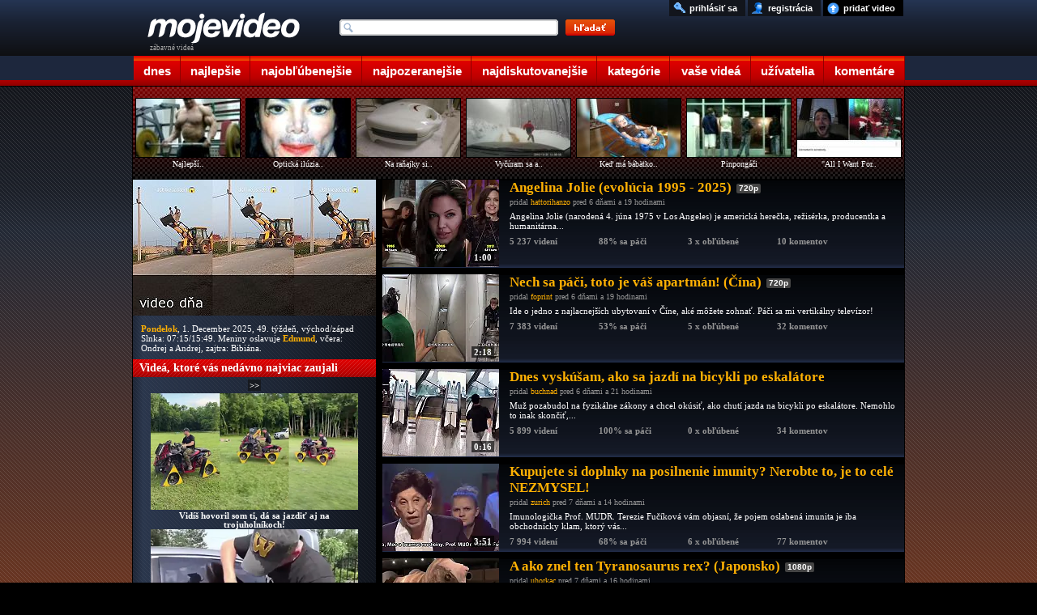

--- FILE ---
content_type: text/html; charset=UTF-8
request_url: https://www.mojevideo.sk/strana_5/
body_size: 12911
content:
<!DOCTYPE html><html lang="sk"><head>
<title>Videá - Mojevideo.sk - 6.strana</title>
<meta http-equiv="Content-Type" content="text/html; charset=utf-8" />
<meta name="author" content="(c) 2021 mojevideo.sk" />
<meta name="robots" content="index, follow" />
<meta name="facebook-domain-verification" content="n92640yo8bwgsh85lqt2oqjo3kk3re" />
<meta name="googlebot" content="index, follow, max-snippet:-1, max-image-preview:large, max-video-preview:-1" />
<meta name="bingbot" content="index, follow, max-snippet:-1, max-image-preview:large, max-video-preview:-1" />
<meta name="description" content="video, videa, videá, videoklip, klip, klipy, videoklipy, auto, motorky, animované, zábavné, srandovné, filmy, film, šport, športy, reklamy, hudba, tanec" />
<meta name="keywords" content="video, videa, videá, videoklip, klip, klipy, videoklipy, auto, motorky, animované, zábavné, srandovné, filmy, film, šport, športy, reklamy, hudba, tanec" />
<link rel="alternate" media="handheld" href="//m.mojevideo.sk/p-5">
<link rel="alternate" media="only screen and (max-width: 640px)" href="//m.mojevideo.sk/p-5"><link rel='preconnect' href='//fundingchoicesmessages.google.com' />
<link rel="dns-prefetch" href="//fs5.mojevideo.sk" />
<link rel="preconnect" href="//fs5.mojevideo.sk" />
<link rel='dns-prefetch' href='//googleads.g.doubleclick.net' />
<link rel='dns-prefetch' href='//pagead2.googlesyndication.com' />
<link rel='dns-prefetch' href='//www.gstatic.com' /><link rel="icon" type="image/x-icon" href="/favicon.ico" />
<link rel="search" type="application/opensearchdescription+xml" title="mojevideo.sk" href="//www.mojevideo.sk/os.xml" />
<link rel="stylesheet" type="text/css" href="/c.css" /><style type="text/css">
.fc-footer-buttons-container .fc-footer-buttons .fc-cta-manage-options .fc-button-background {background-color:#FFF !important;}
.fc-footer-buttons-container .fc-footer-buttons .fc-cta-manage-options .fc-button-label {color:rgb(95, 99, 104) !important;}
</style>
<script>(function (){const b=document.createElement('script');b.src='/prebid.js';b.async=true;b.type='text/javascript';b.onerror=function(){console.log('xAdb');window.xAdb=true;};document.head.appendChild(b);})();var xH='AWNb3ejAgrl2v9doYfpOL21e5-1Q6ez_TYjKSkgcAbM';var xhr = window.XMLHttpRequest ? new XMLHttpRequest() : (window.ActiveXObject ? new ActiveXObject('Microsoft.XMLHTTP'):null);if(xhr){ function sendReq(){xhr.open('POST', '/f_xa.php', true);xhr.setRequestHeader('Content-Type', 'application/x-www-form-urlencoded');xhr.onerror=function(){setTimeout(sendReq, 1000);};var res=(screen.width || document.documentElement.clientWidth || window.innerWidth) + "x" + (screen.height || document.documentElement.clientHeight || window.innerHeight);xhr.send('res=' + encodeURIComponent(res) + '&ref=' + encodeURIComponent(document.referrer) + '&rnd=' + Math.random());}sendReq();}</script>
<script async src="https://fundingchoicesmessages.google.com/i/pub-1143039586146710?ers=1"></script>
<script src="/j1.js" type="text/javascript"></script>
<script>window.addEventListener('online',function(e){mv_error_msg_close();mv_notify('Ste späť online!')});window.addEventListener('offline',function(e){console.log("You are offline!");mv_error_msg()});function mv_error_msg(){var el=document.createElement('div');el.innerHTML='<div><svg fill="#fff" width="20px" height="20px" viewBox="0 0 20 20" width="20px" xmlns="http://www.w3.org/2000/svg"><path d="M19.752 16 11.686 1.7A1.911 1.911 0 0 0 10 .727a1.91 1.91 0 0 0-1.686.978L.25 16a1.873 1.873 0 0 0 .02 1.9 1.92 1.92 0 0 0 1.665.943h16.132a1.917 1.917 0 0 0 1.665-.943 1.875 1.875 0 0 0 .02-1.9Zm-8.6-10.08-.28 6.847h-1.76l-.281-6.844 2.322-.003Zm-.01 9.682A1.317 1.317 0 0 1 10 16.27a1.298 1.298 0 0 1-1.316-1.316 1.3 1.3 0 0 1 1.309-1.316 1.313 1.313 0 0 1 1.152 1.967l-.002-.003Z"></path></svg></div><div>Ste offline, skontrolujte pripojenie!</div><div onclick="mv_error_msg_close();" style="cursor:pointer;"><svg fill="#fff" width="20px" height="20px" viewBox="0 0 20 20" width="20" xmlns="http://www.w3.org/2000/svg"><path d="m18.442 2.442-.884-.884L10 9.116 2.442 1.558l-.884.884L9.116 10l-7.558 7.558.884.884L10 10.884l7.558 7.558.884-.884L10.884 10l7.558-7.558Z"></path></svg></div>';el.setAttribute('id','mv_el_error_msg');document.body.appendChild(el);setTimeout(function(){el.style.bottom="60px"},1000)}function mv_error_msg_close(){var el=document.getElementById('mv_el_error_msg');if(el!=null){el.style.bottom="-60px";setTimeout(function(){el.remove()},1000)}}function mv_notify(t,clbutton=false){var el=document.createElement('div');el.innerHTML='<div><svg xmlns="http://www.w3.org/2000/svg" width="20px" height="20px" viewBox="0 0 20 20"><path fill="#FFFFFF" d="M10,0C4.479,0,0,4.479,0,10s4.479,10,10,10c5.521,0,10-4.479,10-10S15.521,0,10,0z M8.959,13.766l-3.75-3.6l1.163-1.195l2.565,2.447l5.088-5.182l1.184,1.174L8.959,13.766z"/></svg></div><div>'+t+'</div>'+(clbutton==true?'<div onclick="(function(){var el=document.getElementById(\'mv_el_notify\');el.style.bottom=\'-60px\';setTimeout(function(){el.remove()},1000)})();" style="cursor:pointer;"><svg fill="#fff" width="20px" height="20px" viewBox="0 0 20 20" width="20" xmlns="http://www.w3.org/2000/svg"><path d="m18.442 2.442-.884-.884L10 9.116 2.442 1.558l-.884.884L9.116 10l-7.558 7.558.884.884L10 10.884l7.558 7.558.884-.884L10.884 10l7.558-7.558Z"></path></svg></div>':'')+'</div>';el.setAttribute('id','mv_el_notify');document.body.appendChild(el);setTimeout(function(){el.style.bottom="60px"},1000);if(clbutton==false){setTimeout(function(){el.style.bottom="-60px"},4000);setTimeout(function(){el.remove()},5000)}}</script></head><body><div id="bg">      <div id="cntnt">
        <div id="hdr"><h1 id="ind_h1">zábavné videá</h1><a id="ind_logo" href="/"><img src="/g/videotitle.png" alt="mojevideo logo"></a>
            <ul id="mm">
                    <li><a href="/" title="dnes pridané videá" class="c1">dnes</a></li>
                    <li><a href="/najlepsie/" title="najlepšie videá" class="c2">najlepšie</a></li>
                    <li><a href="/najoblubenejsie/" title="najobľúbenejšie videá" class="c3">najobľúbenejšie</a></li>
                    <li><a href="/najpozeranejsie/" title="najpozeranejšie videá" class="c4">najpozeranejšie</a></li>
                    <li><a href="/najdiskutovanejsie/" title="najdiskutovanejšie videá" class="c5">najdiskutovanejšie</a></li>
                    <li><a href="/kategorie/" title="zobraziť videá podľa kategórií" class="c6">kategórie</a></li>
                    <li><a href="/vase/" title="vaše videá" class="c7">vaše videá</a></li>
                    <li><a href="/uzivatelia/" title="zobraziť registrovaních užívateľov" class="c8">užívatelia</a></li>
                    <li><a href="/komentare" title="vaše komentáre k videám" class="c9">komentáre</a></li>
            </ul>
            <form method="post" name="srch_form" action="/s.php">
                    <input type="text" name="q" maxlength="32" onkeyup="opensuggest(event);" onfocus="typing=true" onblur="closesuggest();" autocomplete="off" id="ind_srch" />
                    <input type="image" src="/g/searchbutton.png" alt="srch" title="Kliknutím sem zahájite vyhľadávanie." id="ind_sub" />
            </form>
            <div id="suggest"></div>
            <ul id="ind_uf"><li><a href="/nahraj" title="nahrať video na našu stránku" id="ind_upld">pridať video</a></li>
                         <li><a href="/registracia" title="zaregistrujte sa u nás zadarmo"  id="ind_reg">registrácia</a></li>
                          <li><a href="/prihlasenie" title="prihlásiť sa" rel="nofollow"  id="ind_sig">prihlásiť sa</a></li></ul></div><div id="blk"><div class="preview"><ul><li><a href="/video/c59c/najlepsi_juniorsky_bodybuider_aleksej_lesukov.html" title="video Najlepší juniorský bodybuider - Aleksej Lesukov"><img src="//fs5.mojevideo.sk/imgs/50588.jpg" alt="video Najlepší juniorský bodybuider - Aleksej Lesukov"></a><br>Najlepší..</li><li><a href="/video/5e0f/opticka_iluzia_a_.html" title="video Optická ilúzia a..."><img src="//fs5.mojevideo.sk/imgs/24079.jpg" alt="video Optická ilúzia a..."></a><br>Optická ilúzia..</li><li><a href="/video/26343/na_ranajky_si_dam_vafle.html" title="video Na raňajky si dám vafle!"><img src="//fs5.mojevideo.sk/imgs/156483.jpg" alt="video Na raňajky si dám vafle!"></a><br>Na raňajky si..</li><li><a href="/video/28b95/vycuram_sa_a_ideme_dalej_(rusko).html" title="video Vyčúram sa a ideme ďalej! (Rusko)"><img src="//fs5.mojevideo.sk/imgs/166805.jpg" alt="video Vyčúram sa a ideme ďalej! (Rusko)"></a><br>Vyčúram sa a..</li><li><a href="/video/2383d/ked_ma_babatko_plnu_baterku.html" title="video Keď má bábätko plnú baterku"><img src="//fs5.mojevideo.sk/imgs/145469.jpg" alt="video Keď má bábätko plnú baterku"></a><br>Keď má bábätko..</li><li><a href="/video/391a/pinpongaci.html" title="video Pinpongáči"><img src="//fs5.mojevideo.sk/imgs/14618.jpg" alt="video Pinpongáči"></a><br>Pinpongáči</li><li><a href="/video/1d508/_all_i_want_for_christmas_na_chatroulette.html" title="video "All I Want For Christmas" na Chatroulette"><img src="//fs5.mojevideo.sk/imgs/120072.jpg" alt="video "All I Want For Christmas" na Chatroulette"></a><br>"All I Want For..</li></ul></div>
<table cellspacing="0" cellpadding="0"><tr><td width="300px" valign="top" style="background-image:url(/g/g_left_bg.png)">
<a href="/video/44851/rebrik_im_netreba_ved_mame_jcb_(bozp_lvl_99).html" title="Video dňa: Rebrík im netreba, veď máme JCB! (BOZP LVL -99)"><img src="/votw/280657.jpg" alt="videa" border="0"></a><div class="dayinfo"><b>Pondelok</b>, 1. December 2025, 49. týždeň, východ/západ Slnka: 07:15/15:49. Meniny oslavuje <b>Edmund</b>, včera: Ondrej a Andrej, zajtra: Bibiána.</div><div class="hl"><h2>Videá, ktoré vás nedávno najviac zaujali</h2></div>
<div id="slider_control"><a href="javascript:sl_start(1);">&gt;&gt;</a></div><div id="slider">
<div class="content"><ul><li><a href="/video/4486a/vidis_hovoril_som_ti_da_sa_jazdit_aj_na_trojuholnikoch.html"><picture><source type="image/avif" data-srcset="//fs5.mojevideo.sk/imgl/280682.avif"><source type="image/webp" data-srcset="//fs5.mojevideo.sk/imgl/280682.webp"><img src="/1x1.gif" data-src="//fs5.mojevideo.sk/imgb/280682.jpg" alt="Vidíš hovoril som ti, dá sa jazdiť aj na trojuholníkoch!"></picture></a><h2><a href="/video/4486a/vidis_hovoril_som_ti_da_sa_jazdit_aj_na_trojuholnikoch.html" title="Vidíš hovoril som ti, dá sa jazdiť aj na trojuholníkoch!">Vidíš hovoril som ti, dá sa jazdiť aj na trojuholníkoch!</a></h2></li><li><a href="/video/4479b/poliak_si_instaluje_folie_do_auta_(kurwa).html"><picture><source type="image/avif" data-srcset="//fs5.mojevideo.sk/imgl/280475.avif"><source type="image/webp" data-srcset="//fs5.mojevideo.sk/imgl/280475.webp"><img src="/1x1.gif" data-src="//fs5.mojevideo.sk/imgb/280475.jpg" alt="Poliak si inštaluje fólie do auta (kurwa)"></picture></a><h2><a href="/video/4479b/poliak_si_instaluje_folie_do_auta_(kurwa).html" title="Poliak si inštaluje fólie do auta (kurwa)">Poliak si inštaluje fólie do auta (kurwa)</a></h2></li><li><a href="/video/44796/vtipkoval_o_tom_ze_pride_o_prsty_o_par_sekund_na_to_siel_na_chirurgiu_(drsne).html"><picture><source type="image/avif" data-srcset="//fs5.mojevideo.sk/imgl/280470.avif"><source type="image/webp" data-srcset="//fs5.mojevideo.sk/imgl/280470.webp"><img src="/1x1.gif" data-src="//fs5.mojevideo.sk/imgb/280470.jpg" alt="Vtipkoval o tom, že príde o prsty, o pár sekúnd na to šiel na chirurgiu (DRSNÉ)"></picture></a><h2><a href="/video/44796/vtipkoval_o_tom_ze_pride_o_prsty_o_par_sekund_na_to_siel_na_chirurgiu_(drsne).html" title="Vtipkoval o tom, že príde o prsty, o pár sekúnd na to šiel na chirurgiu (DRSNÉ)">Vtipkoval o tom, že príde o prsty, o pár sekúnd na to šiel na chirurgiu (DRSNÉ)</a></h2></li><li><a href="/video/44872/operator_dronu_(lvl_bezmozog)_kameraman_(lvl_rtrd).html"><picture><source type="image/avif" data-srcset="//fs5.mojevideo.sk/imgl/280690.avif"><source type="image/webp" data-srcset="//fs5.mojevideo.sk/imgl/280690.webp"><img src="/1x1.gif" data-src="//fs5.mojevideo.sk/imgb/280690.jpg" alt="Operátor dronu (LVL BEZMOZOG) + kameraman (LVL RTRD)"></picture></a><h2><a href="/video/44872/operator_dronu_(lvl_bezmozog)_kameraman_(lvl_rtrd).html" title="Operátor dronu (LVL BEZMOZOG) + kameraman (LVL RTRD)">Operátor dronu (LVL BEZMOZOG) + kameraman (LVL RTRD)</a></h2></li></ul><ul><li><a href="/video/4479e/radsej_som_si_mal_kupit_ten_kvalitnejsi_stahovak_pruzin.html"><picture><source type="image/avif" data-srcset="//fs5.mojevideo.sk/imgl/280478.avif"><source type="image/webp" data-srcset="//fs5.mojevideo.sk/imgl/280478.webp"><img src="/1x1.gif" data-src="//fs5.mojevideo.sk/imgb/280478.jpg" alt="Radšej som si mal kúpiť ten kvalitnejší sťahovák pružín!"></picture></a><h3><a href="/video/4479e/radsej_som_si_mal_kupit_ten_kvalitnejsi_stahovak_pruzin.html" title="Radšej som si mal kúpiť ten kvalitnejší sťahovák pružín!">Radšej som si mal kúpiť ten kvalitnejší sťahovák pružín!</a></h3></li><li><a href="/video/4479d/nagelovany_saso_strielal_na_strelnici_z_ar_15_strelnica_mu_nauctovala_skody.html"><picture><source type="image/avif" data-srcset="//fs5.mojevideo.sk/imgl/280477.avif"><source type="image/webp" data-srcset="//fs5.mojevideo.sk/imgl/280477.webp"><img src="/1x1.gif" data-src="//fs5.mojevideo.sk/imgb/280477.jpg" alt="Nagélovaný šašo strieľal na strelnici z AR-15, strelnica mu naúčtovala škody"></picture></a><h3><a href="/video/4479d/nagelovany_saso_strielal_na_strelnici_z_ar_15_strelnica_mu_nauctovala_skody.html" title="Nagélovaný šašo strieľal na strelnici z AR-15, strelnica mu naúčtovala škody">Nagélovaný šašo strieľal na strelnici z AR-15, strelnica mu naúčtovala škody</a></h3></li><li><a href="/video/44799/nevyhadzujte_odpadky_v_lese_ale_noste_si_ich_domov.html"><picture><source type="image/avif" data-srcset="//fs5.mojevideo.sk/imgl/280473.avif"><source type="image/webp" data-srcset="//fs5.mojevideo.sk/imgl/280473.webp"><img src="/1x1.gif" data-src="//fs5.mojevideo.sk/imgb/280473.jpg" alt="Nevyhadzujte odpadky v lese, ale noste si ich domov!"></picture></a><h3><a href="/video/44799/nevyhadzujte_odpadky_v_lese_ale_noste_si_ich_domov.html" title="Nevyhadzujte odpadky v lese, ale noste si ich domov!">Nevyhadzujte odpadky v lese, ale noste si ich domov!</a></h3></li><li><a href="/video/44798/joey_sa_trochu_opil_a_dostal_skvely_napad_chcel_chrlit_plamene.html"><picture><source type="image/avif" data-srcset="//fs5.mojevideo.sk/imgl/280472.avif"><source type="image/webp" data-srcset="//fs5.mojevideo.sk/imgl/280472.webp"><img src="/1x1.gif" data-src="//fs5.mojevideo.sk/imgb/280472.jpg" alt="Joey sa trochu opil a dostal skvelý nápad, chcel chrliť plamene!"></picture></a><h3><a href="/video/44798/joey_sa_trochu_opil_a_dostal_skvely_napad_chcel_chrlit_plamene.html" title="Joey sa trochu opil a dostal skvelý nápad, chcel chrliť plamene!">Joey sa trochu opil a dostal skvelý nápad, chcel chrliť plamene!</a></h3></li></ul><ul><li><a href="/video/44797/to_je_karma_za_to_ze_si_nedal_chodcom_prednost.html"><picture><source type="image/avif" data-srcset="//fs5.mojevideo.sk/imgl/280471.avif"><source type="image/webp" data-srcset="//fs5.mojevideo.sk/imgl/280471.webp"><img src="/1x1.gif" data-src="//fs5.mojevideo.sk/imgb/280471.jpg" alt="To je karma za to, že si nedal chodcom prednosť!"></picture></a><h3><a href="/video/44797/to_je_karma_za_to_ze_si_nedal_chodcom_prednost.html" title="To je karma za to, že si nedal chodcom prednosť!">To je karma za to, že si nedal chodcom prednosť!</a></h3></li><li><a href="/video/4478b/prace_na_ceste_bez_znacenia_niekde_je_to_bezna_vec.html"><picture><source type="image/avif" data-srcset="//fs5.mojevideo.sk/imgl/280459.avif"><source type="image/webp" data-srcset="//fs5.mojevideo.sk/imgl/280459.webp"><img src="/1x1.gif" data-src="//fs5.mojevideo.sk/imgb/280459.jpg" alt="Práce na ceste bez značenia? Niekde je to bežná vec!"></picture></a><h3><a href="/video/4478b/prace_na_ceste_bez_znacenia_niekde_je_to_bezna_vec.html" title="Práce na ceste bez značenia? Niekde je to bežná vec!">Práce na ceste bez značenia? Niekde je to bežná vec!</a></h3></li><li><a href="/video/44795/chlapcove_video_s_mamou_sa_stalo_viralnym_on_sam_vsak_nevedel_preco.html"><picture><source type="image/avif" data-srcset="//fs5.mojevideo.sk/imgl/280469.avif"><source type="image/webp" data-srcset="//fs5.mojevideo.sk/imgl/280469.webp"><img src="/1x1.gif" data-src="//fs5.mojevideo.sk/imgb/280469.jpg" alt="Chlapcove video s mamou sa stalo virálnym, on sám však nevedel prečo"></picture></a><h3><a href="/video/44795/chlapcove_video_s_mamou_sa_stalo_viralnym_on_sam_vsak_nevedel_preco.html" title="Chlapcove video s mamou sa stalo virálnym, on sám však nevedel prečo">Chlapcove video s mamou sa stalo virálnym, on sám však nevedel prečo</a></h3></li><li><a href="/video/44794/nebol_to_zrovna_ich_stastny_den.html"><picture><source type="image/avif" data-srcset="//fs5.mojevideo.sk/imgl/280468.avif"><source type="image/webp" data-srcset="//fs5.mojevideo.sk/imgl/280468.webp"><img src="/1x1.gif" data-src="//fs5.mojevideo.sk/imgb/280468.jpg" alt="Nebol to zrovna ich šťastný deň"></picture></a><h3><a href="/video/44794/nebol_to_zrovna_ich_stastny_den.html" title="Nebol to zrovna ich šťastný deň">Nebol to zrovna ich šťastný deň</a></h3></li></ul><ul><li><a href="/video/44793/ten_arborista_je_celkom_sikovny_natocim_si_ked_bude_kmen_padat.html"><picture><source type="image/avif" data-srcset="//fs5.mojevideo.sk/imgl/280467.avif"><source type="image/webp" data-srcset="//fs5.mojevideo.sk/imgl/280467.webp"><img src="/1x1.gif" data-src="//fs5.mojevideo.sk/imgb/280467.jpg" alt="Ten arborista je celkom šikovný, natočím si, keď bude kmeň padať"></picture></a><h3><a href="/video/44793/ten_arborista_je_celkom_sikovny_natocim_si_ked_bude_kmen_padat.html" title="Ten arborista je celkom šikovný, natočím si, keď bude kmeň padať">Ten arborista je celkom šikovný, natočím si, keď bude kmeň padať</a></h3></li><li><a href="/video/44791/radzes_striela_z_podomacky_vyrobenej_bambusovej_bazuky.html"><picture><source type="image/avif" data-srcset="//fs5.mojevideo.sk/imgl/280465.avif"><source type="image/webp" data-srcset="//fs5.mojevideo.sk/imgl/280465.webp"><img src="/1x1.gif" data-src="//fs5.mojevideo.sk/imgb/280465.jpg" alt="Radžeš strieľa z podomácky vyrobenej bambusovej bazuky"></picture></a><h3><a href="/video/44791/radzes_striela_z_podomacky_vyrobenej_bambusovej_bazuky.html" title="Radžeš strieľa z podomácky vyrobenej bambusovej bazuky">Radžeš strieľa z podomácky vyrobenej bambusovej bazuky</a></h3></li><li><a href="/video/44790/songkran_v_bangkoku_thajsky_novy_rok_plny_vody_a_radosti.html"><picture><source type="image/avif" data-srcset="//fs5.mojevideo.sk/imgl/280464.avif"><source type="image/webp" data-srcset="//fs5.mojevideo.sk/imgl/280464.webp"><img src="/1x1.gif" data-src="//fs5.mojevideo.sk/imgb/280464.jpg" alt="Songkran v Bangkoku – thajský nový rok plný vody a radosti"></picture></a><h3><a href="/video/44790/songkran_v_bangkoku_thajsky_novy_rok_plny_vody_a_radosti.html" title="Songkran v Bangkoku – thajský nový rok plný vody a radosti">Songkran v Bangkoku – thajský nový rok plný vody a radosti</a></h3></li><li><a href="/video/4478f/cinska_firma_ubtech_spustila_masovu_vyrobu_robota_walker_s2.html"><picture><source type="image/avif" data-srcset="//fs5.mojevideo.sk/imgl/280463.avif"><source type="image/webp" data-srcset="//fs5.mojevideo.sk/imgl/280463.webp"><img src="/1x1.gif" data-src="//fs5.mojevideo.sk/imgb/280463.jpg" alt="Čínska firma Ubtech spustila masovú výrobu robota Walker S2"></picture></a><h3><a href="/video/4478f/cinska_firma_ubtech_spustila_masovu_vyrobu_robota_walker_s2.html" title="Čínska firma Ubtech spustila masovú výrobu robota Walker S2">Čínska firma Ubtech spustila masovú výrobu robota Walker S2</a></h3></li></ul>
</div>
</div>
<script type="text/javascript">setTimeout(sl_auto, sl_auto_start);</script>
<div class="heading">stránky partnerov:</div><ul class="partners"><li><a href="http://www.best.sk" title="Internetový katalóg stránok a firiem"  target="_blank">BEST.SK - Vaša najlepšia stránka</a></li></ul>
<div class="heading">staňte sa našimi fanúšikmi:</div>
<div class="social">
    <a href="https://www.facebook.com/Mojevideo.sk" title="Oficiálny Facebook Mojevideo" target="_blank"><svg width="40px" height="40px"><image xlink:href="/s_fb.svg" width="40px" height="40px"/></svg></a>
    <a href="https://www.instagram.com/mojevideo.sk" title="Oficiálny Instagram Mojevideo" target="_blank"><svg width="40px" height="40px"><image xlink:href="/s_ig.svg" width="40px" height="40px"/></svg></a>
    <a href="https://twitter.com/mojevideo" title="Twitterový feed Mojevideo" target="_blank"><svg width="40px" height="40px"><image xlink:href="/s_tw.svg" width="40px" height="40px"/></svg></a>
    <a href="https://t.me/+zPjH1IRkSc5lYmU0" title="Telegramový kanál Mojevideo" target="_blank"><svg width="40px" height="40px"><image xlink:href="/s_tg.svg" width="40px" height="40px"/></svg></a>
    <a href="https://www.tiktok.com/@mojevideo.sk" title="Tiktok Mojevideo" target="_blank"><svg width="40px" height="40px"><image xlink:href="/s_tt.svg" width="40px" height="40px"/></svg></a>
</div>
<div class="heading">najaktívnejší užívatelia:</div>
<ul id="topusers"><li>1. tchoroid</li><li>2. uhorkac</li><li>3. godzilla</li><li>4. lezak600</li><li>5. buchnad</li><li><a href="/naj-uzivatelia">celý zoznam tu</a></li></ul>
<div class="heading">anketa:</div><div id="survey"><script type="text/javascript">xmlreq('7e3b717b6e767d736c6b80793e437d3c6e3c80726f6d7f713b3f453a453b3e453a',11);</script></div></td>
<td valign="top">

<ul id="browsing_main">
<li>
<a href="/video/447e6/angelina_jolie_(evolucia_1995_2025).html" title="Angelina Jolie (evolúcia 1995 - 2025)">
<div class="imfl"><picture><source type="image/avif" data-srcset="//fs5.mojevideo.sk/imgb/280550.avif"><source type="image/webp" data-srcset="//fs5.mojevideo.sk/imgb/280550.webp"><img src="/1x1.gif" data-src="//fs5.mojevideo.sk/imgb/280550.jpg" alt="Angelina Jolie (evolúcia 1995 - 2025)"></picture><span>1:00</span></div>
<p class="t">Angelina Jolie (evolúcia 1995 - 2025)<span>720p</span></p></a><p class="b">pridal <a href="/u/hattorihanzo/">hattorihanzo</a> pred 6 dňami a 19 hodinami</p>
<p class="c">Angelina Jolie (narodená 4. júna 1975 v Los Angeles) je americká herečka, režisérka, producentka a humanitárna...</p>
<p class="d"><span>5 237 videní</span><span>88% sa páči</span><span>3 x obľúbené</span><span>10 komentov</span></p>
</li>
<li>
<a href="/video/447e5/nech_sa_paci_toto_je_vas_apartman_(cina).html" title="Nech sa páči, toto je váš apartmán! (Čína)">
<div class="imfl"><picture><source type="image/avif" data-srcset="//fs5.mojevideo.sk/imgb/280549.avif"><source type="image/webp" data-srcset="//fs5.mojevideo.sk/imgb/280549.webp"><img src="/1x1.gif" data-src="//fs5.mojevideo.sk/imgb/280549.jpg" alt="Nech sa páči, toto je váš apartmán! (Čína)"></picture><span>2:18</span></div>
<p class="t">Nech sa páči, toto je váš apartmán! (Čína)<span>720p</span></p></a><p class="b">pridal <a href="/u/foprint/">foprint</a> pred 6 dňami a 19 hodinami</p>
<p class="c">Ide o jedno z najlacnejších ubytovaní v Číne, aké môžete zohnať. Páči sa mi vertikálny televízor!</p>
<p class="d"><span>7 383 videní</span><span>53% sa páči</span><span>5 x obľúbené</span><span>32 komentov</span></p>
</li>
<li>
<a href="/video/447e0/dnes_vyskusam_ako_sa_jazdi_na_bicykli_po_eskalatore.html" title="Dnes vyskúšam, ako sa jazdí na bicykli po eskalátore">
<div class="imfl"><picture><source type="image/avif" data-srcset="//fs5.mojevideo.sk/imgb/280544.avif"><source type="image/webp" data-srcset="//fs5.mojevideo.sk/imgb/280544.webp"><img src="/1x1.gif" data-src="//fs5.mojevideo.sk/imgb/280544.jpg" alt="Dnes vyskúšam, ako sa jazdí na bicykli po eskalátore"></picture><span>0:16</span></div>
<p class="t">Dnes vyskúšam, ako sa jazdí na bicykli po eskalátore</p></a><p class="b">pridal <a href="/u/buchnad/">buchnad</a> pred 6 dňami a 21 hodinami</p>
<p class="c">Muž pozabudol na fyzikálne zákony a chcel okúsiť, ako chutí jazda na bicykli po eskalátore. Nemohlo to inak skončiť,...</p>
<p class="d"><span>5 899 videní</span><span>100% sa páči</span><span>0 x obľúbené</span><span>34 komentov</span></p>
</li>
<li>
<a href="/video/447d8/kupujete_si_doplnky_na_posilnenie_imunity_nerobte_to_je_to_cele_nezmysel.html" title="Kupujete si doplnky na posilnenie imunity? Nerobte to, je to celé NEZMYSEL!">
<div class="imfl"><picture><source type="image/avif" data-srcset="//fs5.mojevideo.sk/imgb/280536.avif"><source type="image/webp" data-srcset="//fs5.mojevideo.sk/imgb/280536.webp"><img src="/1x1.gif" data-src="//fs5.mojevideo.sk/imgb/280536.jpg" alt="Kupujete si doplnky na posilnenie imunity? Nerobte to, je to celé NEZMYSEL!"></picture><span>3:51</span></div>
<p class="t">Kupujete si doplnky na posilnenie imunity? Nerobte to, je to celé NEZMYSEL!</p></a><p class="b">pridal <a href="/u/zurich/">zurich</a> pred 7 dňami a 14 hodinami</p>
<p class="c">Imunologička Prof. MUDR. Terezie Fučíková vám objasní, že pojem oslabená imunita je iba obchodnícky klam, ktorý vás...</p>
<p class="d"><span>7 994 videní</span><span>68% sa páči</span><span>6 x obľúbené</span><span>77 komentov</span></p>
</li>
<li>
<a href="/video/447d7/a_ako_znel_ten_tyranosaurus_rex_(japonsko).html" title="A ako znel ten Tyranosaurus rex? (Japonsko)">
<div class="imfl"><picture><source type="image/avif" data-srcset="//fs5.mojevideo.sk/imgb/280535.avif"><source type="image/webp" data-srcset="//fs5.mojevideo.sk/imgb/280535.webp"><img src="/1x1.gif" data-src="//fs5.mojevideo.sk/imgb/280535.jpg" alt="A ako znel ten Tyranosaurus rex? (Japonsko)"></picture><span>0:13</span></div>
<p class="t">A ako znel ten Tyranosaurus rex? (Japonsko)<span>1080p</span></p></a><p class="b">pridal <a href="/u/uhorkac/">uhorkac</a> pred 7 dňami a 16 hodinami</p>
<p class="c">Ktovie či ten rev Tyranosaura rexa bol v skutočnosti taký aký ho prezentujú, a možno aj hovoril po japonsky.</p>
<p class="d"><span>6 325 videní</span><span>89% sa páči</span><span>3 x obľúbené</span><span>9 komentov</span></p>
</li>
<li>
<a href="/video/447d6/slovak_uci_polskeho_kolegu_rozdiel_medzi_h_a_ch_(klasiky_slovenskeho_internetu).html" title="Slovák učí poľského kolegu rozdiel medzi H a CH (klasiky slovenského internetu)">
<div class="imfl"><picture><source type="image/avif" data-srcset="//fs5.mojevideo.sk/imgb/280534.avif"><source type="image/webp" data-srcset="//fs5.mojevideo.sk/imgb/280534.webp"><img src="/1x1.gif" data-src="//fs5.mojevideo.sk/imgb/280534.jpg" alt="Slovák učí poľského kolegu rozdiel medzi H a CH (klasiky slovenského internetu)"></picture><span>1:53</span></div>
<p class="t">Slovák učí poľského kolegu rozdiel medzi H a CH (klasiky slovenského internetu)</p></a><p class="b">pridal <a href="/u/sklegendy/">sklegendy</a> pred 7 dňami a 18 hodinami</p>
<p class="c">Ako by to bolo, keby vo videu s Poliakom nezaznie ich naj slovíčko? Nebojte sa, aj v tomto videu zaznelo! Slovák vysvetľuje...</p>
<p class="d"><span>8 749 videní</span><span>100% sa páči</span><span>12 x obľúbené</span><span>31 komentov</span></p>
</li>
<li>
<a href="/video/447d4/daj_mi_stare_lozisko_z_auta_a_ja_ti_z_neho_vyrobim_noz_(banglades).html" title="Daj mi staré ložisko z auta a ja ti z neho vyrobím nôž (Bangladéš)">
<div class="imfl"><picture><source type="image/avif" data-srcset="//fs5.mojevideo.sk/imgb/280532.avif"><source type="image/webp" data-srcset="//fs5.mojevideo.sk/imgb/280532.webp"><img src="/1x1.gif" data-src="//fs5.mojevideo.sk/imgb/280532.jpg" alt="Daj mi staré ložisko z auta a ja ti z neho vyrobím nôž (Bangladéš)"></picture><span>3:44</span></div>
<p class="t">Daj mi staré ložisko z auta a ja ti z neho vyrobím nôž (Bangladéš)<span>1080p</span></p></a><p class="b">pridal <a href="/u/prcmucha/">prcmucha</a> pred 7 dňami a 19 hodinami</p>
<p class="c">Ďalší šikovní remeselníci, ktorí pracujú s obmedzenými zdrojmi. Zo starého ložiska vyrobia títo pouliční...</p>
<p class="d"><span>6 933 videní</span><span>90% sa páči</span><span>3 x obľúbené</span><span>44 komentov</span></p>
</li>
<li>
<a href="/video/447d3/masinky_na_vyrobu_shushi_od_korejskej_spolocnosti.html" title="Mašinky na výrobu shushi od kórejskej spoločnosti">
<div class="imfl"><picture><source type="image/avif" data-srcset="//fs5.mojevideo.sk/imgb/280531.avif"><source type="image/webp" data-srcset="//fs5.mojevideo.sk/imgb/280531.webp"><img src="/1x1.gif" data-src="//fs5.mojevideo.sk/imgb/280531.jpg" alt="Mašinky na výrobu shushi od kórejskej spoločnosti"></picture><span>0:42</span></div>
<p class="t">Mašinky na výrobu shushi od kórejskej spoločnosti<span>720p</span></p></a><p class="b">pridal <a href="/u/kedzbe/">kedzbe</a> pred 7 dňami a 20 hodinami</p>
<p class="c">Výroba sushi je s týmito strojmi od juhokórejskej spoločnosti Lucky eng co celkom jednoduchá. Stačí ju nakŕmiť ryžou,...</p>
<p class="d"><span>6 059 videní</span><span>69% sa páči</span><span>1 x obľúbené</span><span>29 komentov</span></p>
</li>
<li>
<a href="/video/447d2/ako_jednoducho_odvratit_utok_velkeho_slona.html" title="Ako jednoducho odvrátiť útok veľkého slona?">
<div class="imfl"><picture><source type="image/avif" data-srcset="//fs5.mojevideo.sk/imgb/280530.avif"><source type="image/webp" data-srcset="//fs5.mojevideo.sk/imgb/280530.webp"><img src="/1x1.gif" data-src="//fs5.mojevideo.sk/imgb/280530.jpg" alt="Ako jednoducho odvrátiť útok veľkého slona?"></picture><span>0:17</span></div>
<p class="t">Ako jednoducho odvrátiť útok veľkého slona?</p></a><p class="b">pridal <a href="/u/hahaha18/">hahaha18</a> pred 7 dňami a 20 hodinami</p>
<p class="c">Skúsený správca útoky slonov dobre pozná. Základom je nepohnúť sa a nezačať utekať, slon vo väčšine prípadov...</p>
<p class="d"><span>6 814 videní</span><span>87% sa páči</span><span>1 x obľúbené</span><span>15 komentov</span></p>
</li>
<li>
<a href="/video/447d1/vyriesil_vecny_problem_s_prikryvkou_na_manzelskej_posteli.html" title="Vyriešil večný problém s prikrývkou na manželskej posteli">
<div class="imfl"><picture><source type="image/avif" data-srcset="//fs5.mojevideo.sk/imgb/280529.avif"><source type="image/webp" data-srcset="//fs5.mojevideo.sk/imgb/280529.webp"><img src="/1x1.gif" data-src="//fs5.mojevideo.sk/imgb/280529.jpg" alt="Vyriešil večný problém s prikrývkou na manželskej posteli"></picture><span>0:28</span></div>
<p class="t">Vyriešil večný problém s prikrývkou na manželskej posteli<span>720p</span></p></a><p class="b">pridal <a href="/u/kaligula/">kaligula</a> pred 7 dňami a 20 hodinami</p>
<p class="c">Ráno sa zobudíte vymrznutí, pretože vám partnerka zobrala prikrývku? Tu je riešenie, treba nájsť len poriadne ťažký...</p>
<p class="d"><span>6 444 videní</span><span>76% sa páči</span><span>1 x obľúbené</span><span>23 komentov</span></p>
</li>
<li>
<a href="/video/447cb/nedelna_wtf_kompilacia_3.html" title="Nedeľná WTF kompilácia #3">
<div class="imfl"><picture><source type="image/avif" data-srcset="//fs5.mojevideo.sk/imgb/280523.avif"><source type="image/webp" data-srcset="//fs5.mojevideo.sk/imgb/280523.webp"><img src="/1x1.gif" data-src="//fs5.mojevideo.sk/imgb/280523.jpg" alt="Nedeľná WTF kompilácia #3"></picture><span>1:22</span></div>
<p class="t">Nedeľná WTF kompilácia #3<span>720p</span></p></a><p class="b">pridal <a href="/u/shlukskywalker/">shlukskywalker</a> pred 7 dňami a 22 hodinami</p>
<p class="c">Krátka nedeľná WTF kompilácia plná rôznych gádžoviek, ktoré zanechali dojem.</p>
<p class="d"><span>7 591 videní</span><span>31% sa páči</span><span>0 x obľúbené</span><span>15 komentov</span></p>
</li>
<li>
<a href="/video/447ca/strelba_z_raketoveho_systemu_9m133_kornet_umiestneneho_v_interieri.html" title="Streľba z raketového systému 9M133 Kornet umiestneného v interiéri">
<div class="imfl"><picture><source type="image/avif" data-srcset="//fs5.mojevideo.sk/imgb/280522.avif"><source type="image/webp" data-srcset="//fs5.mojevideo.sk/imgb/280522.webp"><img src="/1x1.gif" data-src="//fs5.mojevideo.sk/imgb/280522.jpg" alt="Streľba z raketového systému 9M133 Kornet umiestneného v interiéri"></picture><span>1:23</span></div>
<p class="t">Streľba z raketového systému 9M133 Kornet umiestneného v interiéri<span>720p</span></p></a><p class="b">pridal <a href="/u/sharks/">sharks</a> pred 7 dňami a 22 hodinami</p>
<p class="c">Po pár výstreloch to tam mohli zabaliť, pretože už nič nevideli. 9M133 Kornet je ruský protitankový riadený systém...</p>
<p class="d"><span>6 676 videní</span><span>21% sa páči</span><span>0 x obľúbené</span><span>12 komentov</span></p>
</li>
<li>
<a href="/video/447c9/kratka_kompilacia_humanoidnych_robotov_ktori_zlyhali.html" title="Krátka kompilácia humanoidných robotov, ktorí zlyhali">
<div class="imfl"><picture><source type="image/avif" data-srcset="//fs5.mojevideo.sk/imgb/280521.avif"><source type="image/webp" data-srcset="//fs5.mojevideo.sk/imgb/280521.webp"><img src="/1x1.gif" data-src="//fs5.mojevideo.sk/imgb/280521.jpg" alt="Krátka kompilácia humanoidných robotov, ktorí zlyhali"></picture><span>0:59</span></div>
<p class="t">Krátka kompilácia humanoidných robotov, ktorí zlyhali<span>1080p</span></p></a><p class="b">pridal <a href="/u/yannik/">yannik</a> pred 7 dňami a 23 hodinami</p>
<p class="c">Aj napriek tomu, že vývoj humanoidných robotov ide dopredu, majú pred sebou ešte dlhú cestu.</p>
<p class="d"><span>4 287 videní</span><span>73% sa páči</span><span>2 x obľúbené</span><span>4 komenty</span></p>
</li></ul><div id="nv"><ul><li><a href="/strana_4/" title="predošlá strana" rel="prev"><img src="/g/nav-prev.png" alt="prev"></a></li><li><a href="//www.mojevideo.sk/" title="1. strana">1</a></li><li><a href="/strana_1/" title="2. strana">2</a></li><li><a href="/strana_2/" title="3. strana">3</a></li><li><a href="/strana_3/" title="4. strana">4</a></li><li><a href="/strana_4/" title="5. strana">5</a></li><li><div>6</div></li><li><a href="/strana_6/" title="7. strana">7</a></li><li><a href="/strana_7/" title="8. strana">8</a></li><li><a href="/strana_8/" title="9. strana">9</a></li><li><a href="/strana_9/" title="10. strana">10</a></li><li><a href="/strana_10/" title="11. strana">11</a></li><li><a href="/strana_6/" title="nasledujúca strana" rel="next"><img src="/g/nav-next.png" alt="np"></a></li><li><a href="//www.mojevideo.sk/strana_6105/" title="koniec"><img src="/g/nav-last.png" alt="kvideo"></a></li></ul></div></td></tr></table><ul id="cat"><li><a href="/auto_moto_lietadla/" title="autá, motocykle a lietadlá">Auto-moto-lietadlá</a></li><li><a href="/animovane/" title="animované videá">Animované</a></li><li><a href="/cestovanie/" title="videá o svete, cetovaní a prírode">Cestovanie a príroda</a></li><li><a href="/deti/" title="zábavné videá detí">Deti</a></li><li><a href="/film_a_tv/" title="film, kino a televízia">Film a tv</a></li><li><a href="/hudba/" title="tanec, hudba a videoklipy">Hudba</a></li><li><a href="/ludia/" title="ľudia">Ľudia</a></li><li><a href="/reklamy/" title="reklamy">Reklamy</a></li><li><a href="/sokujuce/" title="šokujúce videá">Šokujúce</a></li><li><a href="/sporty/" title="šport a športové videá">Športy</a></li><li><a href="/veda_a_technika/" title="videá o vede a technike">Veda a technika</a></li><li><a href="/zabavne/" title="zábavné videá">Zábavné</a></li><li><a href="/zvieratka/" title="videá zvieratiek">Zvieratká</a></li></ul></div></div><div id="fc">
<ul id="footer">
<li>štatistiky<ul>
    <li>generované za: 0.02s</li>
    <li>ľudí na stránke: 4755</li><li>počet videí: 265466</li><li>dĺžka obsahu: 883.16 dní</li></ul></li>
<li>pomoc<ul>    <li><a href="/faq" title="odpovede na často kladené otázky">často kladené otázky</a></li>
    <li><a href="/stratene-udaje" title="pomoc, ak ste stratili heslo alebo prihlasovacie meno">stratené heslo?</a></li>
</ul></li>
<li>pravidlá<ul>
    <li><a href="/podmienky" title="podmienky používania portálu Mojevideo.sk">podmienky používania</a></li>
    <li><a href="/ochrana" title="ochrana súkromia užívateľov">ochrana súkromia</a></li>
    <li><a href="/kontakt" title="kontaktujte nás">kontakt</a></li>
</ul></li>
<li>informácie<ul>    <li><a href="/smilies" title="Ako písať smajlíky">smajlíky</a></li>
    <li><a href="//m.mojevideo.sk" title="Mobilná HTML5 verzia">mobilná html5 ver.</a></li>
    <li><a href="/novinky" title="čo je nové">novinky</a></li>
</ul></li>
<li>partneri
<ul><li><a href="https://eduhracky.sk" title="Drevené hračky pre deti" target="_blank">Drevené hračky</a></li></ul>
</li>
</ul>
</div><script>var ad_slot={'ad-slot-lside-all-300x600':{adsense_id:'6399645281',w:300,h:600,prebid:{code:'ad-slot-lside-all-300x600',mediaTypes:{banner:{sizes:[ [300,600],[160,600],[300,300],[300,250],[250,250],[120,600] ]}},floors:{currency:'EUR',schema:{delimiter:'|',fields:['mediaType','size']},values:{'banner|300x600':0.55,'banner|160x600':0.50,'banner|300x300':0.50,'banner|300x250':0.45,'banner|120x600':0.40,'banner|250x250':0.40}},bids:[{bidder:'etarget',params:{refid:89580,country:1}},{bidder:'etarget',params:{refid:90747,country:1}},{bidder:'etarget',params:{refid:90695,country:1}},{bidder:'etarget',params:{refid:90746,country:1}},{bidder:'sovrn',params:{tagid:1289184,adunitcode:'SV_ad-slot-lside-all-300x600'}},{bidder:'sovrn',params:{tagid:1290146,adunitcode:'SV_ad-slot-lside-all-160x600'}},{bidder:'sovrn',params:{tagid:1290142,adunitcode:'SV_ad-slot-lside-all-300x250'}},{bidder:'sovrn',params:{tagid:1290147,adunitcode:'SV_ad-slot-lside-all-120x600'}},{bidder:'sovrn',params:{tagid:1290143,adunitcode:'SV_ad-slot-lside-all-250x250'}},{bidder:'r2b2',params:{d:"mojevideo.sk",g:"hb",p:"R2_ad-slot-lside-all-300x600",m:0,pid:88241}},{bidder:'r2b2',params:{d:"mojevideo.sk",g:"hb",p:"R2_ad-slot-lside-all-300x300",m:0,pid:88239}},{bidder:'adform',params:{mid:2167570,priceType:'gross'}},{bidder:'adform',params:{mid:706338,priceType:'gross'}},{bidder:'adform',params:{mid:853061,priceType:'gross'}}]}},'ad-slot-rside-all-300x600':{adsense_id:'7493235107',w:300,h:600,prebid:{code:'ad-slot-rside-all-300x600',mediaTypes:{banner:{sizes:[ [300,600],[160,600],[300,300],[300,250],[250,250],[120,600] ]}},floors:{currency:'EUR',schema:{delimiter:'|',fields:['mediaType','size']},values:{'banner|300x600':0.5,'banner|160x600':0.4,'banner|300x300':0.45,'banner|300x250':0.4,'banner|120x600':0.35,'banner|250x250':0.35}},bids:[{bidder:'etarget',params:{refid:90895,country:1}},{bidder:'etarget',params:{refid:90896,country:1}},{bidder:'etarget',params:{refid:90897,country:1}},{bidder:'etarget',params:{refid:90898,country:1}},{bidder:'sovrn',params:{tagid:1290570,adunitcode:'SV_ad-slot-rside-all-300x600'}},{bidder:'sovrn',params:{tagid:1290571,adunitcode:'SV_ad-slot-rside-all-160x600'}},{bidder:'sovrn',params:{tagid:1290572,adunitcode:'SV_ad-slot-rside-all-300x250'}},{bidder:'sovrn',params:{tagid:1290573,adunitcode:'SV_ad-slot-rside-all-120x600'}},{bidder:'sovrn',params:{tagid:1290574,adunitcode:'SV_ad-slot-rside-all-250x250'}},{bidder:'adform',params:{mid:1560240,priceType:'gross'}}]}},'ad-slot-lside-all-160x600':{adsense_id:'4428088060',w:160,h:600,prebid:{code:'ad-slot-lside-all-160x600',mediaTypes:{banner:{sizes:[[160,600],[120,600]]}},floors:{currency:'EUR',schema:{delimiter:'|',fields:['mediaType','size']},values:{'banner|160x600':0.4,'banner|120x600':0.35}},bids:[{bidder:'etarget',params:{refid:90747,country:1}},{bidder:'sovrn',params:{tagid:1290146,adunitcode:'SV_ad-slot-lside-all-160x600'}},{bidder:'sovrn',params:{tagid:1290147,adunitcode:'SV_ad-slot-lside-all-120x600'}},{bidder:'adform',params:{mid:706338,priceType:'gross'}},{bidder:'adform',params:{mid:853061,priceType:'gross'}}]}},'ad-slot-rside-all-160x600':{adsense_id:'2121203513',w:160,h:600,prebid:{code:'ad-slot-rside-all-160x600',mediaTypes:{banner:{sizes:[[160,600],[120,600]]}},floors:{currency:'EUR',schema:{delimiter:'|',fields:['mediaType','size']},values:{'banner|160x600':0.4,'banner|120x600':0.35}},bids:[{bidder:'etarget',params:{refid:90896,country:1}},{bidder:'sovrn',params:{tagid:1290571,adunitcode:'SV_ad-slot-rside-all-160x600'}},{bidder:'sovrn',params:{tagid:1290573,adunitcode:'SV_ad-slot-rside-all-120x600'}},{bidder:'adform',params:{mid:1560330,priceType:'gross'}}]}},'ad-slot-lside-all-120x600':{adsense_id:'9927826754',w:120,h:600,prebid:{code:'ad-slot-lside-all-120x600',mediaTypes:{banner:{sizes:[[120,600]]}},floors:{currency:'EUR',schema:{delimiter:'|',fields:['mediaType','size']},values:{'banner|120x600':0.35}},bids:[{bidder:'sovrn',params:{tagid:1290147,adunitcode:'SV_ad-slot-lside-all-120x600'}},{bidder:'adform',params:{mid:853061,priceType:'gross'}}]}},'ad-slot-rside-all-120x600':{adsense_id:'6004608205',w:120,h:600,prebid:{code:'ad-slot-rside-all-120x600',mediaTypes:{banner:{sizes:[[120,600]]}},floors:{currency:'EUR',schema:{delimiter:'|',fields:['mediaType','size']},values:{'banner|120x600':0.35}},bids:[{bidder:'sovrn',params:{tagid:1290573,adunitcode:'SV_ad-slot-rside-all-120x600'}}]}},'ad-slot-videos-desk-300x600':{adsense_id:'5414517471',w:300,h:600,prebid:{code:'ad-slot-videos-desk-300x600',mediaTypes:{banner:{sizes:[ [300,600],[160,600],[300,300],[300,250],[250,250],[120,600]]}},floors:{currency:'EUR',schema:{delimiter:'|',fields:['mediaType','size']},values:{'banner|300x600':0.80,'banner|160x600':0.70,'banner|300x300':0.70,'banner|300x250':0.60,'banner|120x600':0.50,'banner|250x250':0.50}},bids:[{bidder:'etarget',params:{refid:91028,country:1}},{bidder:'etarget',params:{refid:91029,country:1}},{bidder:'etarget',params:{refid:91030,country:1}},{bidder:'adform',params:{mid:742031,priceType:'gross'}},{bidder:'adform',params:{mid:704161,priceType:'gross'}},{bidder:'adform',params:{mid:2173805,priceType:'gross'}},{bidder:'adform',params:{mid:2174523,priceType:'gross'}}]}},'ad-slot-videos-desk-300x300':{adsense_id:'9446396411',w:300,h:300,prebid:{code:'ad-slot-videos-desk-300x300',mediaTypes:{banner:{sizes:[ [300,300],[300,250],[250,250]]}},floors:{currency:'EUR',schema:{delimiter:'|',fields:['mediaType','size']},values:{'banner|300x300':0.70,'banner|300x250':0.60,'banner|250x250':0.50}},bids:[{bidder:'etarget',params:{refid:91029,country:1}},{bidder:'etarget',params:{refid:91030,country:1}},{bidder:'adform',params:{mid:704161,priceType:'gross'}},{bidder:'adform',params:{mid:2173805,priceType:'gross'}},{bidder:'adform',params:{mid:2174523,priceType:'gross'}}]}}};
var active_ad_slots=[];(function prepare_ads(){var w=window.innerWidth||document.documentElement.clientWidth||document.body.clientWidth,adl=document.createElement("div"),adr=document.createElement("div");adl.style.cssText=adr.style.cssText="height:600px;position:absolute;top:110px;z-index:9999;text-align:left;padding:0;margin:0";adl.style.left=adr.style.right="50%";if(w>1590){adl.style.width=adr.style.width="300px";adl.style.marginLeft=adr.style.marginRight="-780px";adl.setAttribute("id",'ad-slot-lside-all-300x600');adr.setAttribute("id",'ad-slot-rside-all-300x600')}else if(w>1286){adl.style.width=adr.style.width="160px";adl.style.marginLeft=adr.style.marginRight="-643px";adl.setAttribute("id",'ad-slot-lside-all-160x600');adr.setAttribute("id",'ad-slot-rside-all-160x600')}else if(w>1206){adl.style.width=adr.style.width="120px";adl.style.marginLeft=adr.style.marginRight="-603px";adl.setAttribute("id",'ad-slot-lside-all-120x600');adr.setAttribute("id",'ad-slot-rside-all-120x600')}else w=false;var tg=document.getElementById('video_sim');if(tg){var adsi=document.createElement("div");if(Math.random()*100<50){adsi.setAttribute("id",'ad-slot-videos-desk-300x600');adsi.style.cssText="width:300px;height:600px;display:inline-block;padding:0;margin:0;overflow:hidden"}else{adsi.setAttribute("id",'ad-slot-videos-desk-300x300');adsi.style.cssText="width:300px;height:300px;display:inline-block;padding:0;margin:0;overflow:hidden"}var tg=document.getElementById('video_sim');tg.insertBefore(adsi,tg.firstChild);active_ad_slots.push(adsi.id);if(w !=false){document.body.appendChild(adl);active_ad_slots.push(adl.id)}}else{if(w !=false){active_ad_slots.push(adl.id,adr.id);document.body.appendChild(adl);document.body.appendChild(adr)}}})();function renderAdSense(slotName){var el=document.getElementById(slotName);if(!el)return;el.innerHTML='<ins class="adsbygoogle" style="display:inline-block;width:'+ad_slot[slotName].w+'px;height:'+ad_slot[slotName].h+'px" data-ad-client="ca-pub-1143039586146710" data-ad-slot="'+ad_slot[slotName].adsense_id+'"></ins>';function doPush(){(window.adsbygoogle=window.adsbygoogle||[]).push({});console.log('[Fallback] AdSense render @'+slotName)}if(window.adsbygoogle&&window.adsbygoogle.push){doPush();return}if(window.__adsenseLoading){document.addEventListener('__adsenseLoaded',doPush,{once:true});return}window.__adsenseLoading=true;var s=document.createElement('script');s.async=true;s.src="https://pagead2.googlesyndication.com/pagead/js/adsbygoogle.js?client=ca-pub-1143039586146710";s.setAttribute('crossorigin','anonymous');s.onload=function(){window.__adsenseLoading=false;document.dispatchEvent(new Event('__adsenseLoaded'));doPush()};s.onerror=function(){window.__adsenseLoading=false;console.warn('[AdSense] Skript sa nepodarilo načítať.')};document.head.appendChild(s)}function whenTcfReady(cb,timeoutMs=10000){const t0=Date.now();(function poll(){if(typeof window.__tcfapi==='function'){window.__tcfapi('addEventListener',2,function(tcData,ok){if(!ok||!tcData)return;const es=tcData.eventStatus;if(es==='tcloaded'||es==='useractioncomplete'){console.log('[TCF] Ready:',es);cb(tcData)}})}else if(Date.now()-t0<timeoutMs){setTimeout(poll,100)}else{console.warn('[TCF] CMP neprišiel – spúšťam fallback pre aktívne sloty.');(active_ad_slots||[]).forEach(renderAdSense)}})()}function renderWinner(bid,slotId){var el=document.getElementById(slotId);if(!el)return;el.innerHTML='';var w=bid.width||ad_slot[slotId].w,h=bid.height||ad_slot[slotId].h,ifr=document.createElement('iframe');ifr.width=w;ifr.height=h;ifr.frameBorder=0;ifr.scrolling='no';ifr.style.border='0';el.appendChild(ifr);try{pbjs.renderAd(ifr.contentWindow.document,bid.adId)}catch(e){console.warn('[Prebid] renderAd fail @'+slotId,e);renderAdSense(slotId)}}window.pbjs=window.pbjs||{que:[]};pbjs.que.push(function(){pbjs.setConfig({currency:{adServerCurrency:'EUR'},floors:{},priceFloors:{enabled:true},bidderTimeout:3000,priceGranularity:'medium',consentManagement:{gdpr:{cmpApi:'iab',timeout:8000,defaultGdprScope:true}},ortb2:{site:{domain:location.hostname,page:location.href,ref:document.referrer||''}}});whenTcfReady(function(){var unitsToSend=[];for(let i=0;i<active_ad_slots.length;i++)unitsToSend.push(ad_slot[active_ad_slots[i]].prebid);if(!unitsToSend.length){console.warn('[Prebid] Žiadne použiteľné sloty – fallback AdSense.');(active_ad_slots||[]).forEach(renderAdSense);return}pbjs.setConfig({userSync:{syncEnabled:true,userIds:[{name:'sharedId',storage:{type:'html5',name:'sharedid',expires:365}},{name:'sharedId',storage:{type:'cookie',name:'sharedid',expires:365}}]}});pbjs.addAdUnits(unitsToSend);var cfg=pbjs.getConfig()||{},bidderTimeout=cfg.bidderTimeout,rendered=Object.create(null);function renderFor(code){if(rendered[code])return;var winner=(pbjs.getHighestCpmBids(code)||[])[0];if(winner)renderWinner(winner,code);else renderAdSense(code);rendered[code]=true}pbjs.requestBids({adUnitCodes:active_ad_slots,bidsBackHandler:function(){unitsToSend.forEach(function(u){renderFor(u.code)})}});setTimeout(function(){unitsToSend.forEach(function(u){renderFor(u.code)})},bidderTimeout+100);pbjs.onEvent('bidResponse',function(b){console.log('[recv]',b.bidder,'@'+b.adUnitCode,b.width+'x'+b.height,' ',b.cpm)})},10000)});</script><script type="text/javascript">var lazyimages = document.querySelectorAll('img[data-src]'); if ('IntersectionObserver' in window) { var imageObserver = new IntersectionObserver(function (entries, observer) { entries.forEach(function (entry) { if (entry.isIntersecting) { var img = entry.target; var picture = img.parentElement.tagName.toLowerCase() === 'picture' ? img.parentElement : null; if (picture) { var sources = picture.querySelectorAll('source[data-srcset]'); sources.forEach(function (source) { source.setAttribute('srcset', source.getAttribute('data-srcset')); source.removeAttribute('data-srcset'); }); } img.src = img.dataset.src; img.removeAttribute('data-src'); imageObserver.unobserve(img); } }); }, { rootMargin: '80px 0px' }); lazyimages.forEach(function (img) { imageObserver.observe(img); }); } else { for (var i = 0; i < lazyimages.length; i++) { var img = lazyimages[i]; var picture = img.parentElement.tagName.toLowerCase() === 'picture' ? img.parentElement : null; if (picture) { var sources = picture.querySelectorAll('source[data-srcset]'); sources.forEach(function (source) { source.setAttribute('srcset', source.getAttribute('data-srcset')); source.removeAttribute('data-srcset'); }); } img.src = img.dataset.src; img.removeAttribute('data-src'); } }</script></div></body></html>

--- FILE ---
content_type: text/css
request_url: https://www.mojevideo.sk/c.css
body_size: 11622
content:
body{height:100%;margin:0;padding:0;text-align:center;background:#000 url(/g/defaultbg.png) 0 0 repeat;color:#fff;font-family:Verdana,Tahoma;font-size:11px}
#bg{width:100%;background:url(/g/background.png) 0 0 repeat-x;z-index:0}
a{color:#fff}
img{border:0}
iframe{border:0;margin:1px 0 0;padding:0}
form{margin:0;padding:0;border:0}
td.bgl{width:28px;background-image:url(/g/video-bgl.png)}
td.bgr{width:28px;background-image:url(/g/video-bgr.png)}
td.video{width:564px;vertical-align:top;padding:0;margin:0;background-color:#000;font-family:Verdana;font-size:11px;font-weight:400;text-decoration:none;color:#fff}
td.rside{vertical-align:top;padding:0 2px}
td.video h1{margin:0;padding:3px 0 5px;font-family:Verdana;font-size:18px;color:#ffb103;font-weight:400;text-decoration:none}
td.header{width:952px;height:73px;background-image:url(/g/title.png);background-position:center 2px;background-repeat:no-repeat}
div.hr{margin:10px 0 0;padding:0;height:3px;background:url(/g/g_dot2.gif) repeat-x;clear:both}
div.hr hr{display:none}
div.hr2{margin:0;padding:0;height:1px;background-color:#000}
div.hr2 hr{display:none}
div.dayinfo{padding:8px 10px}
div.dayinfo b{color:#ffb103}
image{border:0}
ul{padding:8px 0 12px;margin:0 0 0 30px;font-family:Verdana;font-size:11px;color:#fff;font-weight:400;text-decoration:none}
ul.orng{padding:8px 0;margin:0 0 0 30px;font-family:Verdana;font-size:11px;color:#ffb510;font-weight:700;text-decoration:none}
ul.orng a{color:#fff}
ul.tr{list-style-type:none;padding:0;margin:8px 0}
ul.tr li{float:left;margin:0;padding:0 5px 0 0}
input.text,select{background-color:#ffb510;color:#000;font-weight:bold;font-size:11px;font-family:Verdana,Arial,sans-serif;margin:0;border:#000 1px solid;padding:0 0 0 2px}input.upload{background-color:#ffb510;color:#000;font-weight:700;font-size:12px;font-family:Verdana,Arial,sans-serif;margin:0;border:#ff750f 2px solid;padding:0 0 0 2px;z-index:3}font.h1{margin:0;padding:2px;color:#fff;font-weight:700;font-size:38px;font-family:Verdana,Arial,sans-serif}td.form{height:101px;width:207px;padding-left:20px}td.form a{color:#fff;font-weight:400;font-size:10px;font-family:Arial,sans-serif;text-decoration:underline}td.form a:hover{text-decoration:none}td.titbg{width:582px;text-align:left;vertical-align:top}#topbg{width:100%;background-image:url(/g/g_topbg.jpg);background-repeat:repeat-x;margin:0;padding:0}table.topbg{width:100%;height:100%;background-image:url(/g/g_topbg.gif);background-repeat:repeat-x;margin:0;padding:0}table.topbg td.main{vertical-align:top;padding-left:15px;padding-top:0;padding-bottom:0}#border_orange{width:820px;margin:0;padding:0 10px 10px;background-image:url(/g/g_marginbg.gif)}#border_black{height:100%;padding:0 2px;background-color:#000}table.catlist{padding:0 0 100px}table.catlist td.td1{width:299px;background-image:url(/g/g_video_bg.png);background-repeat:repeat-x;padding:6px 0 12px 11px}table.catlist td.td2{vertical-align:top;font-family:Verdana;font-size:10px;font-size:10px;font-weight:400;color:#fff}table.catlist p{margin:0;padding:0 0 5px;font-family:Verdana;font-size:18px;color:#ffb103;font-weight:400;text-decoration:none;text-transform:capitalize}table.catlist img{border-style:solid;border-width:1px;border-color:#000;width:104px;height:78px;margin-right:3px}table.catlist b{color:#ffb103;font-weight:700}table.catlist br.spc{line-height:5px}div.preview{height:115px;background-image:url(/g/redbg.png)}div.preview ul{list-style-type:none;padding:14px 0 0;margin:0;border:0}div.preview li{float:left;width:136px;text-align:center;font-family:Verdana;font-size:10px;text-decoration:none;color:#fff;font-weight:400}div.preview img{border-style:solid;border-width:1px;border-color:#000;width:128px;height:72px}table.menu{width:952px;height:31px;margin-bottom:1px}table.menu td.left{width:7px;background-image:url(/g/g_menu_left2.png)}table.menu td.mid{width:938px;background-image:url(/g/g_menu_mid2.png);font-family:Verdana;font-size:10px;color:#000;font-weight:700}table.menu td.right{width:7px;background-image:url(/g/g_menu_right2.png)}table.menuc{text-align:left;height:31px}table.menuc td.spc{width:14px;background-image:url(/g/g_menu_space.png);background-repeat:no-repeat;background-position:center center;vertical-align:bottom}table.menuc td.lft{width:14px;background-image:url(/g/g_menu_space_pl.png);background-repeat:no-repeat;background-position:center center;vertical-align:bottom}table.menuc td.prm{background-image:url(/g/g_menu_mid_pr.png);background-position:center center;vertical-align:middle}table.menuc td.rgt{width:14px;background-image:url(/g/g_menu_space_pr.png);background-repeat:no-repeat;background-position:center center;vertical-align:bottom}table.menu a{font-family:Trebuchet MS,Verdana;font-size:15px;color:#000;font-weight:700;text-decoration:none;padding-left:3px;padding-right:3px}table.menu a:hover{background:#000;color:#fff;padding-left:3px;padding-right:3px}div.h1{position:absolute;margin:58px 0 0 34px;padding:0}div.h1 h1{margin:0;font-family:Verdana;font-size:9px;color:#fff;font-weight:400;text-decoration:none}div.login{position:absolute;margin:1px 0 0 730px;padding:0;line-height:10px;font-family:Verdana;font-size:10px;color:#fff;font-weight:400;text-decoration:none}div.login a{color:#fff}td.pad13{padding-top:13px;text-align:right}td.pad2{padding-top:2px}td.pad5{padding-top:5px}

div.results{background-image:url(/g/users_filter_bg.png);background-repeat:repeat-x;height:76px;padding:14px 0 0;margin:0;text-align:center}
div.results h1{margin:0;font-size:17px;color:#fff;font-family:Verdana;font-weight:none;text-decoration:none;font-style:italic}
div.results h4{margin:5px 0 0;font-weight:400;font-size:10px}div.results strong{color:#ffb103;text-decoration:underline}
div.results em{color:#ffb103}
div.results a{color:#ffb103;text-decoration:none}

div.chat{margin:0;width:952px;height:37px;background-image:url(/g/g_chatbg.png);padding-top:17px}
div.chat table td{font-family:Tahoma;font-size:11px;color:#fff;text-decoration:none;font-weight:700}
div.chat table td.td1{padding-left:15px}div.chat input.txt{width:470px;height:15px;padding:2px 0 0 4px;border:#ffb510 1px solid;background-color:#171b1e;color:#fff;font-family:Verdana;font-size:11px;overflow:auto}table.chatt{width:811px;font-family:Verdana;font-size:11px;font-weight:400;color:#646464}table.chatt b{font-weight:700;color:#ffc400}table.chatt font{font-family:Verdana;font-size:11px;font-weight:400;color:#fff}table.chatt tr.tr1{background-color:#141414}table.chatt td{padding:2px 0 4px 6px;text-align:left;vertical-align:top}table.cusers{margin:1px 0;font-family:Verdana;font-size:11px;font-weight:400}table.cusers a{font-family:Verdana;font-size:11px;color:#fff;text-decoration:underline}table.cusers a:hover{text-decoration:none}table.cusers td.bg{padding-top:2px;width:132px;vertical-align:top;background-image:url(/g/chat_users.png);padding-left:8px}table.cusers td.bott{background-image:url(/g/redbg2.png);height:42px}table.cusers b{font-weight:700;color:#ffc400}table.cusers p{margin:4px 0 0}table.comms{width:950px;background-color:#000;font-family:Verdana;font-size:11px}table.comms a{font-family:Verdana;font-size:11px;color:#fff;text-decoration:none}table.comms a:hover{text-decoration:underline}table.comms tr.tr1{background-color:#141414}table.comms td.td1{padding:2px 0 4px 8px;width:100px;font-weight:400;color:#fff;text-align:left;vertical-align:top}table.comms td.td2{padding:2px 0 4px;width:75px;font-weight:700;color:#ffb103;text-align:right;vertical-align:top}table.comms td.td3{padding:2px 8px 4px;text-align:left;vertical-align:top}table.content{width:952px}table.content td.bl{width:1px;height:1px}table.content td.gr{width:950px;background-color:#505050}table.content td.gr2{background-color:#505050}table.content td.mid{padding:0;width:936px;background-color:#26272a;font-family:Trebuchet MS,Verdana,Arial;font-size:11px;color:#fff;vertical-align:top}table.data{clear:both}table.data td{padding:8px 0 0;margin:0;font-family:Verdana;font-size:11px;font-weight:700;color:#ffb103;text-decoration:none}table.data td b{padding-right:12px}table.data td a{font-size:11px;color:#ffb103;text-decoration:none;margin-right:12px}table.data td a:hover{text-decoration:underline}table.data img{margin-right:5px}ul.data{list-style-type:none;padding:8px 0 0;margin:0;font-family:Verdana;font-size:11px;font-weight:700;color:#ffb103;text-decoration:none}ul.data li{float:left}ul.data b{padding-right:12px}ul.data a{font-size:11px;color:#ffb103;text-decoration:none;margin-right:12px}ul.data a:hover{text-decoration:underline}ul.data img{margin-right:5px}ul.th{list-style-type:none;padding:0;margin:0}ul.th li{height:78px;font-family:Verdana;font-size:10px;font-weight:400;text-decoration:none;color:#fff;background-image:url(/g/g_thumbs_bg.png);background-repeat:repeat-x}ul.th li img{float:left;border-style:solid;border-width:1px;border-color:#fff;width:104px;height:78px;margin-right:8px}ul.th li b{font-weight:700;text-decoration:none;color:#ffb103}table.thumbs{margin:0;width:300px}table.thumbs h2{padding:4px 0;margin:0;font-family:Trebuchet MS;font-size:17px;color:#ffb103;font-weight:700;text-decoration:none}table.thumbs td.space{height:19px;background-image:url(/g/g_dot.gif);background-repeat:repeat-x;background-position:0 5px}table.thumbs td.td1{height:89px;vertical-align:top}table.thumbs td.td2{padding:4px 0 5px 7px;background-image:url(/g/g_thumbs_bg.png);background-repeat:repeat-x;vertical-align:top}table.thumbs img{border-style:solid;border-width:1px;border-top:0;border-left:0;border-color:#000}table.thumbs b{font-family:verdana;font-size:10px;font-weight:700;color:#ffb103}table.thumbs p{padding-top:3px;margin:0;font-family:Verdana;font-size:10px;font-weight:400;text-decoration:none;color:#fff}table.thumbs td.ad1{background:#fff;text-align:right}table.thumbs td.ad2{vertical-align:top;background:#1d273d;padding-left:8px}table.thumbs td.ad3{color:#2e3e5e;font-size:9px;text-align:right}table.nav{padding:0 0 6px}table.nav img.se{width:30x;height:30px;border:0;padding:0 2px}table.nav img.pn{width:46px;height:51px;border:0}table.nav div{height:28px;background-color:#b9b9b9;padding:0 7px}table.nav div.page{padding:0 24px}table.nav a{font-family:Trebuchet MS,Verdana;font-size:16px;color:#000;font-weight:700;text-decoration:none;line-height:28px}table.nav font{font-family:Trebuchet MS,Verdana;font-size:16px;color:#fff;background-color:#000;font-weight:700;text-decoration:none;line-height:28px}table.users{padding:10px 0 0}table.users p{padding:0;margin:0;font-family:verdana;font-size:11px;font-weight:700;color:#ffb103}table.info{margin:4px 4px 0;background-image:url(/g/user_line_bg.gif);font-family:Verdana;font-size:12px;font-weight:400;color:#ffb103}p.wt1{margin:2px;padding:0;line-height:10px;font-family:Arial;font-size:10px;color:#fff;font-weight:700;text-decoration:none}p.wt2{margin:0;padding:3px;line-height:10px;font-family:Verdana;font-size:10px;color:#fff;font-weight:700;text-decoration:none}p.wt3{padding:0;margin:0;font-family:Verdana;font-size:11px;font-weight:400;text-decoration:none;color:#fff}p.gr1{margin:2px;padding:0;line-height:10px;font-family:Verdana;font-size:10px;color:#888;font-weight:700;text-decoration:none}p.or1{margin:0;padding:3px;line-height:10px;font-family:Verdana;font-size:10px;color:#ffb103;font-weight:700;text-decoration:none}p.or1 b{color:#fff}p.vid_title{margin:0;font-family:Trebuchet MS;font-size:17px;color:#ffb103;font-weight:700;text-decoration:none;line-height:17px}p.vid_pridal{margin:0;font-family:Verdana;font-size:10px;font-weight:700;text-decoration:none;padding-top:3px;color:#fff}p.vid_white{margin:0;font-family:Verdana;font-size:10px;text-decoration:none;color:#fff}p.vid_white2{padding-top:3px;margin:0;font-family:Verdana;font-size:10px;text-decoration:none;color:#fff}p.vid_cmnt{padding:6px 0 0;margin:0;font-family:Verdana;font-size:11px;font-weight:400;text-decoration:none;color:#fff}p.vid_nocmnt{padding-top:5px;margin:0;font-family:Verdana;font-size:10px;font-weight:700;text-decoration:underline;color:#ff9209}p.tags{margin:3px 3px 8px 0;font-family:Verdana;font-size:11px;font-weight:400;text-decoration:none;color:#fff}p.tags a{font-family:Verdana;font-size:10px;font-weight:700;text-decoration:underline;color:#ffb103}p.tags a:hover{font-family:Verdana;font-size:10px;font-weight:700;text-decoration:underline;color:#fff900}div.vid_small{padding:5px 5px 0 13px;width:452px;height:160px;background-image:url(/g/g_video_bg.png);background-repeat:repeat-x}div.video_wt{padding:1px;margin:0 0 8px;background-color:#fff}div.signup{padding:10px 16px 6px;margin:0;background-color:#000}div.invis{position:absolute;padding-left:8px;visibility:hidden;z-index:1;filter:alpha(opacity=100);-moz-opacity:1;opacity:1}div.invis div{padding:1px;margin:0;background-color:#000}div.invis table.m1{width:230px;background:url(/g/g_menu_bg2.png) repeat-x}div.invis table.m2{width:230px;background:url(/g/g_menu_bg.png) repeat-x}div.invis table td{padding:0 0 0 12px;height:20px;vertical-align:middle}div.invis table a{font-family:Trebuchet MS;font-size:15px;font-weight:400;text-decoration:none;color:#000}div.age{padding:5px 0 8px 17px;margin:0;font-family:Verdana;font-size:10px;font-weight:700}div.age a{padding:0 4px;color:#000;background-color:#780000;text-decoration:none}div.age a:hover{background-color:#a00000}div.age b{padding:0 4px;color:#000;background-color:#d80200}p.vid_coment{margin:3px 0 7px}p.vid_coment a{font-family:Verdana;font-size:18px;color:#ffb103;font-weight:400;text-decoration:none}p.comadd{padding:0;margin:3px 0 4px;line-height:16px;font-family:Verdana;font-size:12px;font-weight:400;text-decoration:none;color:#fff}p.title{padding-left:16px;padding-bottom:7px;margin:0;font-family:Trebuchet MS;font-size:24px;color:#fff;font-weight:700;text-decoration:none;line-height:24px}p.title_cmnt{padding-left:16px;margin:0;font-family:Verdana;font-size:10px;text-decoration:none;color:#fff}font.vid_orng{font-family:Verdana;font-size:10px;font-weight:700;color:#ffb103}td.vid_info{vertical-align:top;padding-left:8px;vertical-align:top}table.vid_small{margin-top:8px}table.vid_small b{font-weight:700;color:#ffb103}img.vid_thumb{border-style:dotted;border-width:2px;border-color:#fff;width:144px;height:108px}img.em{border:0;width:16px;height:16px;vertical-align:middle}table.pvidea{width:622px;height:108px;background-image:url(/g/desc_promo.png);margin:0 0 9px 9px}table.pvidea td{vertical-align:top;padding-left:13px}table.pvidea td.img{padding:0;width:144px;height:108px;border:0;background-color:#000}table.pvidea b{font-size:10px;color:#ffb103;line-height:15px}table.pvidea p.p1{margin:0}table.pvidea p.p1 a{font-family:Trebuchet MS;font-size:17px;color:#ffb103;font-weight:700;text-decoration:none}table.pvidea p.p2{margin:0;float:left;width:320px}table.pvidea p.p3{margin:0 0 0 13px;float:left;font-family:Verdana;font-size:10px;color:#fff;font-weight:400;text-decoration:none}table.pvidea p.p3 a{font-family:Verdana;font-size:10px;color:#ffb103;font-weight:700;text-decoration:none;line-height:15px}table.pvidea p.p3 a:hover{text-decoration:underline}table.videa{width:622px;height:108px;background-image:url(/g/descriptionbg.png);margin:0 0 9px 9px}table.videa td{vertical-align:top;padding-left:13px}table.videa td.img{padding:0;width:144px;height:108px;border:0;background-color:#000}table.videa b{font-size:10px;color:#ffb103;line-height:15px}table.videa p.p1{margin:0}table.videa p.p1 a{font-family:Trebuchet MS;font-size:17px;color:#ffb103;font-weight:700;text-decoration:none}table.videa p.p2{margin:0;float:left;width:320px}table.videa p.p3{margin:0 0 0 13px;float:left;font-family:Verdana;font-size:10px;color:#fff;font-weight:400;text-decoration:none}table.videa p.p3 a{font-family:Verdana;font-size:10px;color:#ffb103;font-weight:700;text-decoration:none;line-height:15px}table.videa p.p3 a:hover{text-decoration:underline}div.onl{padding:6px;margin:0;background-image:url(/g/g_left_bg2.png);font-family:Verdana;font-size:10px;font-weight:700}td.hl{background-image:url(/g/g_left_bg.gif)}td.hl h2{color:#fff;font-family:Verdana;font-size:10px;padding:3px 0 4px 6px;margin:0}td.hl h2 b{color:#ffb103}div.lbg{padding-bottom:15px;width:100%;background-image:url(/g/g_left_bg.gif)}div.cld{padding:0 6px 7px;margin:0;background-image:url(/g/g_left_bg2.png);text-align:justify}div.cld a{font-family:Verdana;color:#fff;text-decoration:none;padding-right:5px}
table.recom{margin-top:13;padding:0 0 23px;margin:0}table.recom td{width:104px;padding:10px 0 0 28px;vertical-align:top}table.recom img{width:104px;height:78px;border-style:solid;border-width:1px;border-color:#000}table.recom a{font-family:Verdana;font-size:10px;color:#fff;text-decoration:none;font-weight:700}div.hl{width:292px;background-image:url(/g/g_hbg.png);color:#fff;font-family:Trebuchet MS;font-size:14px;font-weight:700;padding:3px 0 3px 8px}div.hl h2{margin:0;padding:0;color:#fff;font-family:Trebuchet MS;font-size:14px;font-weight:700}div.hl b{color:#000}div.heading{margin:15px 0 0;padding:0 0 0 8px;width:292px;border-top:1px solid #000;border-bottom:1px solid #000;background:url(/g/g_hbg.png);height:24px;color:#fff;font-family:Arial;font-size:14px;font-weight:700;line-height:24px}ul.partners{padding:10px 0 0 22px;margin:0;list-style-type:none}ul.partners a{color:#fff;font-family:Arial;font-size:14px;font-weight:700;text-decoration:none}#topusers{padding:10px 0 5px 22px;margin:0;font-weight:700;list-style-type:none;font-family:Arial}#topusers a{color:#ffb103;text-decoration:underline}#nav{list-style-type:none;height:51px;margin:0;padding:0}#nav li{margin:0;padding:0;float:left;font-family:Trebuchet MS,Verdana;font-size:16px;color:#fff;font-weight:700;text-decoration:none;background:#b9b9b9;text-align:center;line-height:51px}#nav b{background:#000}#nav a{color:#000;text-decoration:none}#nav img{padding:0;margin:0;border:0}
#video {width:640px;height:360px;display:block;padding:0;margin:0;text-align:center;font-size:17px}
#vc{width:640px;height:360px;background:#000;position:relative;margin:auto;padding:0;border:0;overflow:hidden;-moz-user-select:-moz-none;-khtml-user-select:none;-webkit-user-select:none;-o-user-select:none;user-select:none}#vc:-webkit-full-screen{min-width:100%;min-height:100%}#vc:-moz-full-screen{min-width:100%;min-height:100%}#vc:-ms-fullscreen{min-width:100%;min-height:100%}#vc:fullscreen{min-width:100%;min-height:100%}#vc #b0{width:20px;height:20px;position:absolute;margin:auto;top:0;right:0;bottom:0;left:0;visibility:hidden}#vc #b0 div{position:absolute;background:rgba(200,200,200,0.75);width:8px;height:8px;border:rgba(10,10,10,0.65)1px solid}
video{width:100%;max-width:100%;max-height:100%;height:100%;}
#ad-mk { visibility:hidden;position:absolute;bottom:40px;left:0;width:3px;height:4px;background:#ffff00;z-index:61; }
#pr-sk { visibility:hidden; display:table; position:absolute;bottom:55px;right:0;border:1px solid #999999; border-right:0px; background:rgba(0,0,0,0.7);width:150px;height:60px;color:#999999;text-align: center; vertical-align:middle; }
#pr-sk div { display:table-cell; width:100%; text-align: center; vertical-align:middle; font-size:80%;font-weight:bold;cursor:pointer;font-family:Arial}
#pr-sk div span { font-size:130%}
#mv-context-menu{visibility:hidden;position:absolute;top:0;left:0;list-style-type:none;background:#fff;border:1px solid #444;padding:4px 0;margin:0;width:240px;z-index:100}#mv-context-menu li{color:black;font-size:12px;font-family:Verdana;padding:0;text-align:left}#mv-context-menu li a{text-decoration:none;color:#333;width:90%;display:block;padding:0 5%}#mv-context-menu li a:hover{color:#fff;background:#333}#mv-settings{visibility:hidden;position:absolute;bottom:48px;right:0;list-style-type:none;background:rgba(15,15,15,0.9);border-left:1px;border-top:1px;border-right:1px;border-bottom:0;border-style:solid;border-color:#666;padding:0;margin:0;width:150px;z-index:100}#mv-settings li{color:#aaa;font-size:11px;font-family:Verdana;padding:3px 0 3px 10px;text-align:left;cursor:pointer}#mv-settings li a{text-decoration:none;color:#333;width:90%;display:block;padding:0 5%}#mv-settings li:hover{background:#444}#mv-settings li a:hover{color:#fff;background:#333}#mv-settings li div{display:inline-block;width:18px;color:red}#mv-cl{position:absolute;top:-40px}#mv-mn{visibility:hidden;position:absolute;bottom:0;left:0;background:url([data-uri])0px 0px repeat-x;width:100%;height:60px;z-index:50}#mv-pa,#mv-pl,#mv-re{visibility:hidden;position:absolute;bottom:0;left:0;width:44px;height:38px;z-index:60;cursor:pointer;text-align:center}#mv-pa svg,#mv-pl svg,#mv-re svg{position:absolute;width:18px;height:18px;left:50%;margin-left:-9px;top:50%;margin-top:-9px}#mv-pa svg polygon,#mv-pl svg polygon,#mv-re svg polyline{fill:#e6e6e6}#mv-re svg path{fill:none;stroke:#ffffff;stroke-width:2;stroke-miterlimit:10}#mv-pa:hover svg polygon,#mv-pl:hover svg polygon,#mv-re:hover svg polygon,#mv-re:hover svg polyline{fill:#fff}#mv-tm{visibility:hidden;display:block;position:absolute;bottom:0;left:130px;width:106px;height:38px;font-size:13px;line-height:38px;color:white;z-index:60}#mv-tm span{color:gray}#b-pr{visibility:hidden;display:block;position:absolute;bottom:40px;left:0;width:0px;height:4px;background:#c2c2c2;z-index:60}#b-pl{visibility:hidden;display:block;position:absolute;bottom:40px;left:0;width:0px;height:4px;background:#dc0000;border-right:1px solid #880000;z-index:61}#b-sb{visibility:hidden;display:block;position:absolute;bottom:40px;left:0;width:0px;height:4px;background:#666666;z-index:59}#b-sk{visibility:hidden;display:block;position:absolute;bottom:40px;left:0;width:0px;height:4px;z-index:62;cursor:pointer}#sk-tm{visibility:hidden;position:absolute;bottom:50px;left:0;background:#000;border:1px solid #666;color:white;padding:3px 4px;margin:0;font-size:0.8em;line-height:0.8em;border-radius:2px;opacity:0.8}#mv-vt{display:block;position:absolute;bottom:0px;left:44px;width:80px;height:34px;z-index:60;cursor:pointer}#mv-vb{visibility:hidden;display:block;position:absolute;bottom:12px;left:44px;width:4px;height:14px;z-index:58;background:#e6e6e6}#mv-va{visibility:hidden;width:0;display:block;position:absolute;bottom:17px;left:44px;height:4px;z-index:58;background:#dc0000}#mv-vi{visibility:hidden;width:80px;display:block;position:absolute;bottom:17px;left:44px;height:4px;z-index:57;background:#666666}#mv-fs,#mv-ns{visibility:hidden;position:absolute;bottom:0;right:0;width:44px;height:38px;z-index:60;cursor:pointer;text-align:center}#mv-fs svg,#mv-ns svg{position:absolute;width:28px;height:18px;left:50%;margin-left:-14px;top:50%;margin-top:-9px}#mv-fs svg polyline,#mv-ns svg polyline{stroke:#e6e6e6;stroke-width:2;stroke-miterlimit:10}#mv-fs:hover svg{width:32px;height:20px;left:50%;margin-left:-16px;top:50%;margin-top:-10px}#mv-fs:hover svg polyline,#mv-ns:hover svg polyline{stroke:#ffffff}#mv-ns:hover svg{transform:scale(0.9)}#mv-st{display:none;position:absolute;bottom:0;right:44px;width:44px;height:38px;z-index:60;cursor:pointer;text-align:center}#mv-st svg{position:absolute;width:22px;height:22px;left:50%;margin-left:-11px;top:50%;margin-top:-11px}#mv-st svg path{fill:#e6e6e6}#mv-st:hover svg{transform:rotate(10deg);transform-origin:50% 50%}#mv-st:hover svg path{fill:#ffffff}#mv-hd{position:absolute;top:7px;right:7px;z-index:10;visibility:hidden}#pl-an,#pa-an{position:absolute;top:0;left:0;visibility:hidden}

#adContainer{display:none;position:absolute;top:0;left:0;width:100%}
#adCounter{position:absolute;bottom:50px;left:13px;color:#999999;text-align:left;font-size:70%;font-family:Arial}
#adProgress{visibility:hidden;position:absolute;bottom:40px;left:0;width:100%;height:3px;background:rgba(255, 255, 255, .4)}
#adProgress span{ width:0px;height:3px;background:#ffcc00;display:block}

.mv_thumb{width:192px;height:108px;overflow:hidden;position:relative;float:left;margin:0}.mv_thumb a{text-decoration:none}.mv_thumb .image{width:100%;height:100%;margin:1px 0 0 1px}@keyframes fIn{0%{opacity:0.3}100%{opacity:1}}@keyframes fOut{0%{opacity:1}100%{opacity:0.3}}.mv_thumb .image img{margin:0;display:none;border:0;-webkit-animation:fIn ease-out 1;-moz-animation:fIn ease-out 1;animation:fIn ease-out 1;-webkit-animation-fill-mode:forwards;-moz-animation-fill-mode:forwards;animation-fill-mode:forwards;-webkit-animation-duration:0.3s;-moz-animation-duration:0.3s;animation-duration:0.3s}.mv_thumb .image:hover img{-webkit-animation:fOut ease-in-out 1;-moz-animation:fOut ease-in-out 1;animation:fOut ease-in-out 1;-webkit-animation-duration:0.3s;-moz-animation-duration:0.3s;animation-duration:0.3s;-webkit-animation-fill-mode:forwards;-moz-animation-fill-mode:forwards;animation-fill-mode:forwards}.mv_thumb .image p{z-index:1;display:inline;position:absolute;top:0;left:0;padding:0;margin:5px 8px;font-size:15px;text-shadow:1px 1px 1px #000;color:#fff;opacity:0}.mv_thumb .image:hover p{opacity:1}.mv_thumb .image:hover span{font-size:80%}
#rating{float:left;margin:3px 0 7px;font-family:Verdana;font-size:18px;color:#ffb103;font-weight:400;text-decoration:none}#votevideo{float:left;margin:3px 0 0 3px;width:110px;font-family:Verdana;font-size:18px;color:#ffb103;font-weight:400;text-decoration:none}#starzvideo{float:left;margin:3px 0 0 3px;font-family:Verdana;font-size:18px;color:#ffb103;font-weight:400}#votez{width:400px}#fbk{width:284px;height:23px;padding:8px 0 8px 16px;margin:0 0 1px;background-color:#1b2438}#fbk div{padding-left:4px;float:left;line-height:23px}#fbk a{text-decoration:none}#fbk a:hover{text-decoration:underline}#tofav{width:284px;height:23px;padding:8px 0 8px 16px;margin:0 0 1px;background-color:#1b2438}#tofav div{padding-left:4px;float:left;line-height:23px}#tofav a{text-decoration:none}#tofav a:hover{text-decoration:underline}#pvideo{position:absolute;margin:2px 0 0 872px;padding:0}#pvideo a{text-decoration:none;padding:0 3px;font-weight:700;font-size:12px;font-family:Tahoma,Verdana,Arial;color:#000}div.uinfo{padding:0 0 4px 15px}div.uinfo h1{margin:3px 0 0;padding:0;font-family:Verdana;font-size:18px;color:#fff;font-weight:400;text-decoration:none}div.uinfo p{padding:0;margin:0 0 6px;color:#ffb103;font-size:18px;font-family:Verdana}div.uinfo a{color:#fff;font-size:10px;font-family:Verdana;text-decoration:underline;font-weight:700}div.uinfo a:hover{text-decoration:none}div.uinfob{margin:5px 0;padding:12px 0;background-image:url(/g/left_bgfade_user.gif)}table.uinfo{width:300px;padding:5px 0;font-size:10px;background-image:url(/g/left_bghglght_user.gif)}table.uinfo td{padding:2px 0 2px 15px}#userlist td{padding:2px 12px 10px;background-image:url(/g/user_line_bg.gif)}p.pad_video{padding:10px 0 6px;margin:0;font-size:12px}div.bvideoad{padding:5px 0 0}#cntnt{position:relative;width:954px;margin:0 auto;text-align:left;z-index:20}
#gis{display:block;height:580px;width:100%;position:absolute;left:0;top:107px;z-index:10;background:url(/gis.jpg) top center no-repeat;margin:0;padding:0}
#brnd_bg{width:100%;background:#192131 url(/tmp_bg.gif) 0 0 repeat-x;z-index:0}
#foe{display:block;height:600px;width:100%;position:absolute;left:0;top:107px;z-index:10;background:url(/foe.jpg) top center no-repeat;margin:0;padding:0}
#gmm{display:block;height:600px;width:100%;position:absolute;left:0;top:107px;z-index:10;background:url(/gmm.jpg) top center no-repeat;margin:0;padding:0}
#blk{width:952px;background-color:#000;padding:0 1px;}
#hdr{width:952px;height:106px;margin:0 0 1px 2px}
#logo{position:absolute;margin:9px 0 0 10px}#logo img{border:0;width:206px;height:55px}#c2012{position:absolute;margin:46px 0 0 140px;height:9px;width:70px;text-align:right;font-size:9px;color:grey;z-index:1}#frm{position:absolute;margin:24px 0 0 254px}#frm input.txt{width:250px;line-height:20px;height:20px;border:0;margin:0;padding:0 0 0 20px;background-image:url(/g/searchbg.png);background-position:top left;font-size:16px;color:#000;text-transform:lowercase;font-weight:700;font-family:Arial}* html #frm input.txt{margin:-1px 0}#frm input.pad{padding:0 0 0 10px;vertical-align:bottom}
#suggest{width:266px;position:absolute;z-index:100;visibility:hidden;background:#fff;font-size:12px;padding:0;margin:43px 0 0 254px;float:left;border:2px solid #d1d2d3;border-top:0}#suggest a{display:block;width:261px;height:18px;padding:2px 0 0 5px;margin:0;text-decoration:none;color:#000}#suggest a:hover{background:#5c95cc}#uf{position:absolute;padding:0 0 0 605px;margin:0;top:0;left:0}#uf a{font-family:Tahoma,Verdana,Arial;font-size:11px;text-decoration:none;font-weight:700}#uf ul{list-style-type:none;padding:0;margin:0}#uf li{float:left;height:17px;padding:2px 0 0 25px}#uf li.l1{width:72px;background-image:url(/g/loginicon.png);background-repeat:no-repeat}#uf li.l2{width:69px;background-image:url(/g/registericon.png);background-repeat:no-repeat;margin-left:1px}#uf li.l3{width:115px;background-image:url(/g/uploadicon.png);background-repeat:no-repeat;margin-left:1px}#uf li.l4{width:72px;background-image:url(/g/logouticon.png);background-repeat:no-repeat}#uf li.l5{width:70px;background-image:url(/g/messageicon.png);background-repeat:no-repeat;margin-left:1px}#uf li.l6{width:101px;background-image:url(/g/notifyicon.png);background-repeat:no-repeat;margin-left:1px}#lg{position:absolute;margin:30px 0 0 657px;width:293px;text-align:right;font-size:18px}#lg a{font-size:10px;line-height:18px;text-decoration:none;font-weight:700}#lg a:hover{text-decoration:underline}#mm{position:absolute;width:952px;margin:69px 0 0;padding:0;height:37px;list-style-type:none}#mm li{float:left;padding:0;margin:0;text-align:center}#mm li a{display:block;font-family:Arial;font-weight:700;font-size:15px;text-decoration:none;padding:10px 0 9px;margin:0;background:url(/g/menu.png) no-repeat 100% 0}#mm li a:hover{background:url(/g/menuhover.png) no-repeat 100% 0}#mm .c1{width:58px}#mm .c2{width:86px}#mm .c3{width:138px}#mm .c4{width:135px}#mm .c5{width:155px}#mm .c6{width:90px}#mm .c7{width:100px}#mm .c8{width:90px}#mm .c9{width:100px}
#cat{width:944px;height:22px;background:url(/g/bottom_categories.png);list-style-type:none;margin:0;padding:12px 0 0 8px;clear:both;float:none}
#cat li{padding-right:5px;float:left}#cat a{line-height:14px;font-family:Verdana;font-size:11px;color:#fff;font-weight:400;text-decoration:none;padding:1px 3px;background:#000}#cat a:hover{background-color:#263042}#fc{width:100%;height:100px;background:url(/g/footerbg.png) 0 0 repeat-x;text-align:center}
#footer{padding:2px 0 0;margin:0 auto;height:77px;width:952px;background:url(/g/footertitle.png) 0 0 repeat-x;list-style:none;text-align:left}
#footer li{float:left;margin:0;padding:0 0 0 75px;font-size:10px;line-height:14px;font-weight:bold}
#footer ul{list-style:none;padding:0;margin:8px 0 0}
#footer ul li{float:none;margin:0;padding:0;font-size:10px;line-height:15px;font-weight:normal}
#footer a{text-decoration:none}
#footer a:hover{text-decoration:underline}#ho{position:absolute;margin:56px 0 0 9px;padding:0;z-index:4}#ho h1{margin:0;font-family:Verdana;font-size:9px;color:#fff;font-weight:400;text-decoration:none}#er{width:947px;padding:5px 0 5px 5px;margin:0;background-color:#ff7160;color:#000}.msk{color:#000;font-size:6px}.kbg{float:right;width:89px;height:13px;background-image:url(/g/kabg.png)}#stad{width:125px;height:125px;padding:2px;margin:10px 0 0 87px;background:#000}span.fav{background:url(/g/fav.png) 0 0 no-repeat;padding:0 0 0 12px;margin:0 0 0 14px;font-size:10px;color:#ffb103;font-weight:700}img.ssm{width:64px;height:12px;display:block}#ublack{visibility:hidden;position:absolute;left:0;top:0;width:100%;height:100%;margin:0;padding:0;border:0;background-color:#000;filter:alpha(opacity=90);-moz-opacity:.9;opacity:.9;z-index:40}#pbox{visibility:hidden;position:absolute;top:-1000;left:-1000;z-index:50;margin:0;padding:0;border:0;text-align:left}#newmess{margin:0;padding:0 0 0 5px;display:inline}#newmess span{font-size:12px;font-weight:700}.videoc{margin:10px 0 0;padding:0;width:611px;height:110px;background:#141924}.videoc ul{list-style-type:none;margin:0;padding:0}.videoc li{font-size:10px;vertical-align:middle}.videoc .l1{float:left;width:144px;height:110px;padding:0;margin:0}.videoc .l1 img{border:solid 1px #23324f;width:144px;height:108px;padding:0;margin:0}.videoc .l2{float:left;padding:0 10px;width:444px}.videoc ol{list-style-type:none;margin:0;padding:0}.videoc h3{padding:0;margin:0;font-size:18px;color:#ffb103;font-weight:400;text-decoration:none}.videoc b{color:#ffb103}.videoc u{color:#ffb103;font-weight:700}.videoc p{padding:0;margin:8px 0;font-size:11px}.videoc a{color:#ffb103;text-decoration:none}.videoc a:hover{color:#ffb103;text-decoration:none}.rnk{list-style-type:none;margin:0;padding:0}.rnk li{float:left;padding:0 15px 0 0;font-weight:700;color:#ffb103}#cols{list-style-type:none;margin:0;padding:0;width:952px}#cols .fl{float:left;margin:0 0 0 12px}#vlist{list-style-type:none;margin:0;padding:0}#ptags{padding:15px;margin:0 0 12px;width:270px;background:#141924;list-style-type:none}#ptags li{padding:10px 0 0 20px}#ptags h3{padding:0;margin:0;font-size:18px;color:#ffb103;font-weight:400;text-decoration:none}#ptags a{font-size:18px;color:#fff;text-decoration:none}#nv{margin-left:26px}#nv ul{list-style:none;height:28px;padding:20px 0;margin:0;text-align:center}#nv li{float:left;line-height:28px;margin-right:8px;font-size:17px;color:#fff}#nv a{display:block;text-decoration:none;padding:0 6px;background:url(/g/nav-bg.png)}#nv div{padding:0 8px;background:url(/g/nav-act.png)}#uvdata{list-style-type:none;padding:10px 0 10px 10px;margin:0;width:290px;background:#1b2438;color:#fff}#uvdata li{font-size:10px;line-height:15px;clear:both}#uvdata div{float:left;padding-right:10px}#uvdata span,#uvdata b{color:#ffb103}#uvdata p{margin:0}#uvdata a{padding:0 10px 0 0;color:#ffb103}#uvdata #ln a{padding:0 5px 0 0}#tags{padding:3px 0 2px}#tags a{color:#ffb103;padding-right:1px}
#ad300{padding:39px 0 0;background:#1b2438}
#ad600{width:160px;height:600px;position:absolute;left:50%;top:110px;margin-left:-643px;z-index:20;text-align:left;}
#ad600r{width:300px;height:600px;position:absolute;right:50%;top:110px;margin-right:-780px;z-index:20;text-align:left;}
#g728{background:#141924;width:840px;text-align:center;padding-left:112px}#g468{padding:8px 0 8px 9px}#hp{margin:0 0 0 10px;width:622px;height:95px}#va{width:300px;height:95px}#fv{margin:0;padding:0;list-style-type:none;width:564px}#fv li{float:left;padding-right:5px;font-size:18px;color:#ffb103}#fv .l{float:left}#fv .r{float:right}#fv #ratedvideo{float:left}#fv #favtxt{float:right;padding-right:25px}

.hdiv{border-bottom:1px solid #29303b;height:19px;margin:0;padding:0;line-height:19px;clear:both}
.hdiv p{padding:0;margin:0;line-height:19px}
.hdiv span {      color:#778192;font-size:10px}
.hdiv div {float:right }
.hdiv .re{color:#ffb103;font-size:10px;padding-left:5px;text-decoration:none}
.hdiv .w{color:#ffb103;font-size:10px;padding-left:5px;text-decoration:none}
.hdiv .a{color:#ffb103;font-size:11px;text-decoration:none;font-weight:700;padding-right:2px}
.hdiv .f{display:inline-block;background:url(/i_ci.png) no-repeat 0 0;width:7px;height:11px;}
.hdiv .m{display:inline-block;background:url(/i_ci.png) no-repeat -7px 0;width:10px;height:10px;margin-top:3px}
.hdiv .p{display:inline-block;background:url(/i_ci.png) no-repeat -17px 0;width:20px;height:8px}
.hdiv .u{float:right;display:inline-block;background:url(/i_ci.png) no-repeat 0 -11px;width:13px;height:15px;margin: 1px 0 0 3px}
.hdiv .d{float:right;display:inline-block;background:url(/i_ci.png) no-repeat -13px -10px;width:13px;height:15px;margin: 2px 0 0 3px}
.hdiv .r{float:right;margin: 4px 0 0 12px;display:inline-block;background:url(/i_ci.png) no-repeat -26px -8px;width:16px;height:11px;}
.hdiv .rn{float:right;color:#778192;width:25px;text-align:right}
.hdiv .n{float:right;color:#778192;width:25px;text-align:right}
.hdiv .p:hover,.hdiv .u:hover, .hdiv .d:hover, .hdiv .r:hover{filter: brightness(1.4);-webkit-filter: brightness(1.4);-moz-filter: brightness(1.4);-o-filter: brightness(1.4);-ms-filter: brightness(1.4);}

.msg{display:inline-block;width:25px;height:10px;background-image:url(/g/rp.png);border:0}
.hdiv b{color:#ffb103}
.tp{background:#1a2234;padding:8px 10px 8px 8px;margin:0;word-wrap:break-word;}
.tp2{background:#192d55;padding:8px 10px 8px 8px;margin:0;word-wrap:break-word;}
 .eBox { position:absolute;z-index:100;background:#fff;width:222px;height:204px;overflow-y:scroll;font-size:34px;line-height:34px;border:1px solid #555;border-radius:5px;padding:2px;-webkit-user-select:none;-moz-user-select:none;-ms-user-select:none;user-select:none;-webkit-box-shadow: 0px 0px 5px 1px rgba(0,0,0,0.5);-moz-box-shadow: 0px 0px 5px 1px rgba(0,0,0,0.5);box-shadow: 0px 0px 5px 1px rgba(0,0,0,0.5);}
 .emU { font-size:20px;vertical-align:middle;font-family: apple color emoji, segoe ui emoji, noto color emoji, android emoji, emojisymbols, emojione mozilla, twemoji mozilla, segoe ui symbol }

.com_del{float:right;margin:4px 0 0 12px}
.com_del a{display:block;width:12px;height:11px;background:url(/i_ci.png) no-repeat -26px -19px;}
.com_del a:hover, .com_mod a:hover{filter: brightness(1.4);-webkit-filter: brightness(1.4);-moz-filter: brightness(1.4);-o-filter: brightness(1.4);-ms-filter: brightness(1.4);}
.com_mod{float:right;margin:3px 0 0 5px}
.com_mod a{display:block;width:16px;height:14px;background:url(/i_ci.png) no-repeat 0 -26px;}


.report{float:right;margin-left:12px;display:block;width:16px;height:19px;background:url(/g/re_n.gif)}.report:hover{background:url(/g/re_a.gif)}
.kup{float:right;margin-left:3px;display:block;width:14px;height:19px;background:url(/g/up_n.gif)}.kup:hover{background:url(/g/up_a.gif)}
.kdn{float:right;margin-left:3px;display:block;width:14px;height:19px;background:url(/g/dn_n.gif)}.kdn:hover{background:url(/g/dn_a.gif)}.rm{float:right;color:#c50000}.rp{float:right;color:#359700;width:25px;text-align:right}
.kv{font-size:9px;line-height:19px;padding-right:6px}#mc{padding:10px 0 5px}.mia{display:block;float:left;background:#212b41;padding:0 10px;color:#ffb103;font-size:11px;font-weight:700;text-decoration:none;line-height:21px}.mid{display:block;float:left;border-left:solid #000 1px;background:#181f2f;color:#344464;padding:0 10px;font-size:11px;font-weight:700;text-decoration:none;line-height:21px}#dyc{clear:both;width:605px;border-top:solid #000 1px;border-bottom:5px solid #212b41;background:#212b41}#etad{width:290px;height:108px;font-family:Arial;padding:5px 0 0 10px;background:#000 url(/g/ad_bg.png) 0 0 repeat-x}#etad b{color:#ffb103;font-size:16px}#etad p{margin:5px 0 0;padding:0;color:#fff;font-size:14px}#etad img{float:left;margin-right:5px;border:1px solid #000}#etad u{color:#ffb103;font-size:12px}#etad a{text-decoration:none;padding:0;margin:0;border:0}#survey{font-size:12px}#survey p{font-size:12px}#survey a{font-size:12px;color:#fff;text-decoration:none}#survey a:hover{text-decoration:underline}#simvid{clear:both;list-style-type:none;width:300px;padding:0;margin:0}#simvid li{clear:both;height:76px;margin:6px 0 0;font-size:10px}#simvid li img{float:left;margin:0 7px 0 0;border:0;border-right:2px solid #000;width:120px;height:68px}#simvid li a{display:block;height:80px;background:url(/g/g_thumbs_bg.png) repeat-x 0 0;text-decoration:none}#simvid li a:hover{background:#000}#simvid li p{padding:5px 0 0;margin:0}#simvid li b{color:#feb018;margin:5px 0 0}#inv{display:none}a.adv_button{width:216px;height:21px;display:block;background:transparent url(/g/button_scroll.gif) no-repeat scroll top left;text-align:center;line-height:21px;text-decoration:none;color:#000;font-size:12px}a.adv_button:active{background:transparent url(/g/button_scroll.gif) no-repeat scroll bottom left}
#video-comment{padding:7px 0 0 0;margin:0;color:#7e93c2;font-size:12px;position:relative;height:110px;overflow:hidden}
#video-comment h1 {padding:0 0 5px; margin:0;font-size:18px;color:#ffb103;font-weight:normal}
#video-comment p {padding:0;margin:0;text-align:justify;font-size:13px; }
#video-comment a {font-size:11px;color:#ffb103;padding-right:1px}
#video-comment a:hover {text-decoration:none}

#video-details {width:640px;clear:both;margin:8px 0 0 0;font-size:11px; }
#video-details .info1 {float:left;width:180px;}
#video-details .info2 {float:left;width:394px;}
#video-details .info2 p {padding:0; margin:0;color:white;text-align:left;font-size:11px; }
#video-details img {float:left;width:60px;height:45px;border:0;padding:0 6px 0 0;margin:0 }
#video-details p {padding:0; margin:0;color:white;text-align:left;font-size:11px; }
#video-details span {font-size:11px;color:#ffb103 }

#readMore {    position:absolute;bottom:0;left:0;width:100%;text-align:center;margin: 0; padding: 18px 0 0 0;background-image:linear-gradient(to bottom, transparent, black);
}
#readMore div {
    display:inline-block;padding:1px 4px 2px 7px;font-size:88%;color:black;border-radius:2px;background:#c7c7c7;cursor:pointer;
}

#video_ad{clear:both;margin:0;padding:0;width:300px;}
#video_fu{clear:both;margin:0;padding:0;width:300px;}
#video_main{width:952px;padding:4px 0 0 0;min-height:1200px}
#video_lft{width:640px;float:left;padding:0 0 0 5px;position:relative}
#video_rgt{float:left;width:300px;padding:0 0 0 4px}
#video_func{padding:0;margin:8px 0 0;height:20px}#video_func .like{float:left}#video_func .like a{display:block;background:url(/video_like.gif) top left no-repeat;line-height:20px;padding:0 0 0 25px;width:63px;height:20px;text-decoration:none;font-size:10px;font-weight:700;color:#474855}#video_func .like a:hover{background:url(/video_like.gif) bottom left no-repeat;color:#000}#video_func .like a:active{background:url(/video_like.gif) top right no-repeat;color:#000}#video_func .nlike{float:left}#video_func .nlike a{display:block;background:url(/video_unlike.gif) top left no-repeat;line-height:20px;margin:0 0 0 2px;padding:0;width:27px;height:20px}#video_func .nlike a:hover{background:url(/video_unlike.gif) bottom left no-repeat}#video_func .nlike a:active{background:url(/video_unlike.gif) top right no-repeat}#video_func .fav{float:left;margin-left:8px}#video_func .fav a{display:block;background:url(/video_fav.gif) top left no-repeat;line-height:20px;padding:0 0 0 25px;width:63px;height:20px;text-decoration:none;font-size:10px;font-weight:700;color:#474855}#video_func .fav a:hover{background:url(/video_fav.gif) bottom left no-repeat;color:#000}#video_func .fav a:active{background:url(/video_fav.gif) top right no-repeat;color:#000}#video_func .eml{float:left;margin-left:8px}#video_func .eml a{display:block;background:url(/video_email.gif) top left no-repeat;line-height:20px;padding:0 0 0 23px;width:43px;height:20px;text-decoration:none;font-size:10px;font-weight:700;color:#474855}#video_func .eml a:hover{background:url(/video_email.gif) bottom left no-repeat;color:#000}#video_func .eml a:active{background:url(/video_email.gif) top right no-repeat;color:#000}#video_func .fb{float:left;margin-left:6px}#video_func .fb iframe{padding:0;margin:0;border:0;width:134px;height:20px}#video_func .gpl{float:left;margin-left:3px;width:70px;height:20px}#fbsd{float:left;margin-left:6px;padding:0;width:101px;height:20px;background:url(/g/fbs.gif) 0 0 no-repeat}#fbsd a{padding-left:22px;float:left;width:45px;line-height:20px;font-family:Arial;font-size:11px;color:#fff;font-weight:700;text-decoration:none}#fbsd div{float:right;width:30px;line-height:20px;font-family:Arial;font-size:11px;color:#000;text-align:center}#video_func .stats{float:right}#video_func .stats a{display:block;background:url(/video_stats.gif) top left no-repeat;height:20px;width:23px}#video_func .stats a:hover{background:url(/video_stats.gif) bottom left no-repeat}#video_func .stats a:active{background:url(/video_stats.gif) top right no-repeat}
#video_func .views{float:right;text-align:right;width:94px;padding:0 8px 0 0;line-height:20px;font-size:18px;color:#ffb103}#video_promo{padding:0 0 2px;margin:2px 0 0;border-bottom:1px dotted #c7c7c7;color:#c7c7c7;font-size:10px;font-weight:700}#video_pim{width:300px}#video_pim ul{list-style-type:none;margin:0;padding:0;width:300px}#video_pim li{clear:both;padding:0;margin:0;height:68px;margin-top:6px}#video_pim li img{float:left;border:0;padding:0 6px 0 0;width:108px;height:61px}#video_pim p{padding:0 2px 0 0;margin:0;font-size:10px;color:#7e93c2}#video_pim .ti{padding:0 0 3px;margin:0;font-weight:700;font-size:11px;color:#ffb103}#video_pim a{text-decoration:none;padding:0;margin:0}#video_sti{padding:0 0 2px;margin:2px 0 0;border-bottom:1px dotted #c7c7c7;color:#c7c7c7;font-size:10px;font-weight:700}
#video_sim {width:300px}
#video_sim ul {list-style-type:none;margin:0;padding:0;width:300px}
#video_sim li {clear:both;padding:0;margin:4px 0 0 0;height:67px;overflow:hidden}
#video_sim li img {float:left;border:0;padding:0 4px 0 0;width:120px;height:67px;}
#video_sim p {padding:0 0 0 0;margin:0;font-size:10px;color:#ffb103}
#video_sim a {display:block;width:300px;height:67px;text-decoration:none;padding:0;margin:0}
#video_sim a:hover {background:#07090d}
#video_sim span { display:block;color:#7e93c2;text-decoration:none}

#video_msg{padding:13px 0 0 13px;color:#ffb103;font-size:10px;display:none}
#video_stats{display:none;clear:both;width:638px;height:140px;border:1px #84bfe4 solid;padding:0;margin:13px 0 0;position:relative;overflow:hidden}
#video_eml{display:none;clear:both;width:638px;border:1px #ffb103 solid;padding:0;margin:13px 0 0}
#ind_logo{position:absolute;top:9px;left:10px;display:block}
#ind_h1{position:absolute;top:54px;left:22px;padding:0;margin:0;font-family:Verdana;font-size:9px;color:#aaa;font-weight:400;text-decoration:none}#ind_srch{position:absolute;top:24px;left:256px;width:250px;line-height:20px;height:20px;border:0;margin:0;padding:0 0 0 20px;background-image:url(/g/searchbg.png);background-position:top left;font-size:16px;color:#000;text-transform:lowercase;font-weight:700;font-family:Arial}#ind_sub{position:absolute;top:24px;left:535px;padding:0;vertical-align:bottom}#ind_uf{position:absolute;top:0;left:500px;width:452px;list-style-type:none;padding:0;margin:0}#ind_uf li{float:right;margin-left:3px}#ind_upld{display:block;height:20px;line-height:20px;padding:0 10px 0 25px;background:url(/g/uploadicon.png);font-family:Tahoma,Verdana,Arial;font-size:11px;text-decoration:none;font-weight:700}#ind_sig{display:block;line-height:20px;padding:0 10px 0 25px;background:url(/g/loginicon.png);font-family:Tahoma,Verdana,Arial;font-size:11px;text-decoration:none;font-weight:700}#ind_reg{display:block;line-height:20px;padding:0 10px 0 25px;background:url(/g/registericon.png);font-family:Tahoma,Verdana,Arial;font-size:11px;text-decoration:none;font-weight:700}#ind_lout{display:block;line-height:20px;padding:0 10px 0 25px;background:url(/g/logouticon.png);font-family:Tahoma,Verdana,Arial;font-size:11px;text-decoration:none;font-weight:700}#ind_msg{display:block;line-height:20px;padding:0 10px 0 25px;background:url(/g/messageicon.png);font-family:Tahoma,Verdana,Arial;font-size:11px;text-decoration:none;font-weight:700}#ind_ntf{display:block;line-height:20px;padding:0 10px 0 25px;background:url(/g/notifyicon.png);font-family:Tahoma,Verdana,Arial;font-size:11px;text-decoration:none;font-weight:700}#notify{list-style-type:none;position:absolute;left:622px;top:20px;margin:0;padding:0;width:330px;visibility:hidden;z-index:40}#notify li{width:328px;background:#212c43;font-size:11px;font-weight:700;padding:0;border-bottom:1px solid #000;border-right:1px solid #000;border-left:1px solid #000;font-family:Tahoma,Verdana,Arial}#notify b{color:#fff}#notify a{color:#ffb103;display:block;padding:8px 0 8px 6px;width:323px;text-decoration:none}#notify a:hover{background:#192131}#notify li.unrd{width:328px;font-size:11px;font-weight:700;padding:0;border-bottom:1px solid #000;border-right:1px solid #000;border-left:1px solid #000;font-family:Tahoma,Verdana,Arial;background:#283b5a}#tpl{position:absolute;left:-50px;top:-50px}#messages{list-style-type:none;position:absolute;left:622px;top:20px;margin:0;padding:0;width:330px;visibility:hidden;z-index:40}#messages li{width:328px;background:#212c43;font-size:11px;font-weight:700;padding:0;border-bottom:1px solid #000;border-right:1px solid #000;border-left:1px solid #000;font-family:Tahoma,Verdana,Arial}#messages b{color:#fff}#messages a{color:#ffb103;display:block;padding:8px 0 8px 6px;width:323px;text-decoration:none}#messages a:hover{background:#192131}#messages li.unrd{width:328px;font-size:11px;font-weight:700;padding:0;border-bottom:1px solid #000;border-right:1px solid #000;border-left:1px solid #000;font-family:Tahoma,Verdana,Arial;background:#283b5a}#slider{width:256px;height:670px;overflow:hidden;margin-left:22px}#slider ul{list-style-type:none;float:left;padding:0;margin:0}#slider ul li{padding:0;margin:0}#slider a{color:#fff;text-decoration:none}#slider a:hover{text-decoration:underline}#slider h2{width:256px;text-align:center;padding:0;margin:0;font-size:8pt}#slider h3{width:256px;text-align:center;padding:0;margin:0;font-size:8pt}#slider img{width:256px;height:144px;border:0}#slider .content{width:1280px;height:800px}#slider_control{text-align:center;margin:4px 0}#slider_control a{text-decoration:none;font-weight:700;background:#171a20;padding:1px 2px}#slider_control a:hover{background:#313b4d}
#self_promo {  position:relative; width:300px; height:168px; }
#self_promo img {  position:absolute; left:0; top:0; width:300px; height:168px;}
#self_promo p { position:absolute; left:8px; top:5px; z-index:10; padding:0; margin:0; color:white; font-size:16px; font-weight:bold; font-family:Arial; text-shadow: 2px 2px 2px black; filter: progid:DXImageTransform.Microsoft.Shadow(direction=135,strength=3,color=555555);}
#self_promo a { position:absolute; left:0; top:0; z-index:20; width:300px; height:168px; display:block; background:url('/g/play.png') 102px 50px no-repeat; opacity:0.5;filter:alpha(opacity=50);}
#self_promo a:hover { opacity:1.0;filter:alpha(opacity=100); }

#browsing_main { list-style-type:none; padding:0; margin:0 0 0 8px; }
#browsing_main li h3 {  padding:0;margin:0 }
#browsing_main li { height:108px; clear:both; padding:0 0 9px 0; background:url(/g/descriptionbg.png) 0 0 repeat-x; width:644px   }
#browsing_main li a { text-decoration: none    }
#browsing_main .imfl { float:left;padding:0 13px 0 0;position:relative; width:144px;height:108px; }
#browsing_main .imfl img { position:absolute; left:0; top:0; z-index:1; width:144px; height:108px; }
#browsing_main .imfl span { position:absolute; bottom:5px; right:19px; z-index:10; font-size:11px; font-weight:bold; color:white; background-color: rgba(1, 1, 1, 0.65); padding:1px 3px }

#browsing_main .t { padding:0; margin:0; font-family:Trebuchet MS;font-size:17px;color:#ffb103;font-weight:700; word-wrap: break-word; }
#browsing_main .t span {  display:inline-block;
    -webkit-box-shadow:rgba(0,0,0,0.2) 0 1px 0 0;
	-moz-box-shadow:rgba(0,0,0,0.2) 0 1px 0 0;
	box-shadow:rgba(0,0,0,0.2) 0 1px 0 0;
	color:#fff;
	background-color:#444444;
	border-radius:2px;
	-moz-border-radius:2px;
	-webkit-border-radius:2px;
	border:none;
	font-family:Arial;
	font-size:10px;
   font-weight:bold;
    padding:0 3px 1px 3px;
    vertical-align: middle;
    margin:0 0 0 6px;
}

#browsing_main .b { padding:0; margin:2px 0 0 0; color: #969696; font-size:10px; }
#browsing_main .b a { color:#ffb103; text-decoration:none}
#browsing_main .b a:hover { text-decoration:underline}
#browsing_main .c {  padding:0; margin:6px 0 0 0; color: white; font-size:11px;  }
#browsing_main .d {  padding:0; margin:7px 0 0 0; color: #969696; font-size:11px; font-weight:bold; }
#browsing_main .d span { display:inline-block; width:110px; text-align: left;     }
#browsing_main .d img { width:20px; height:14px; float:none; vertical-align:middle; padding:0;margin:0;border:0;   }

#search_main { list-style-type:none; padding:0; margin:0; }
#search_main li h3 {  padding:0;margin:0 }
#search_main li { height:108px; clear:both; margin:0 0 10px 0; background:#05070b; width:700px   }
#search_main li a { text-decoration: none    }
#search_main .imfl { float:left;padding:0 13px 0 0;position:relative; width:144px;height:108px; }
#search_main .imfl img { position:absolute; left:0; top:0; z-index:1; width:144px; height:108px; }
#search_main .imfl span { position:absolute; bottom:5px; right:19px; z-index:10; font-size:11px; font-weight:bold; color:white; background-color: rgba(1, 1, 1, 0.65); padding:1px 3px }

#search_main .t { padding:0; margin:0; font-family:Trebuchet MS;font-size:17px;color:#ffb103;font-weight:700 }
#search_main .t span {  display:inline-block;
    -webkit-box-shadow:rgba(0,0,0,0.2) 0 1px 0 0;
	-moz-box-shadow:rgba(0,0,0,0.2) 0 1px 0 0;
	box-shadow:rgba(0,0,0,0.2) 0 1px 0 0;
	color:#fff;
	background-color:#444444;
	border-radius:2px;
	-moz-border-radius:2px;
	-webkit-border-radius:2px;
	border:none;
	font-family:Arial;
	font-size:10px;
   font-weight:bold;
    padding:0 3px 1px 3px;
    vertical-align: middle;
    margin:0 0 0 6px;
}

#search_main .b { padding:0; margin:2px 0 0 0; color: #969696; font-size:10px; }
#search_main .b a { color:#ffb103; text-decoration:none}
#search_main .b a:hover { text-decoration:underline}
#search_main .c {  padding:0; margin:6px 0 0 0; color: white; font-size:11px;  }
#search_main .d {  padding:0; margin:7px 0 0 0; color: #969696; font-size:11px; font-weight:bold; }
#search_main .d span { display:inline-block; width:110px; text-align: left;     }
#search_main .d img { width:20px; height:14px; float:none; vertical-align:middle; padding:0;margin:0;border:0;   }

#most_searched { list-style-type:none; background:#05070b; margin:0; padding:10px 0; width:222px }
#most_searched li { padding:0 0 0 10px; }
#most_searched li a { text-decoration:none; color:#ffb103;padding:10px 0 0 0; display:block }
#most_searched li a:hover { text-decoration:underline }

#search_cont  { padding:16px 0 0 0 }
#search_cont .l { float:left;margin:0 0 0 10px}
#search_cont .opt { height:36px }
#search_cont .fl {float:left;}
#search_cont .fr {float:right;color:#969696}
#search_cont .r { float:left;margin:0 0 0 10px; }
#warning { font-size:23px; color:#ff0000; font-weight:normal }
.hAd{-webkit-filter:blur(10px) grayscale(80%);-moz-filter:blur(10px) grayscale(80%);-ms-filter:blur(10px) grayscale(80%);-o-filter:blur(10px) grayscale(80%);filter:url("data:image/svg+xml;utf8,<svg height='0' xmlns='http://www.w3.org/2000/svg'><filter id='svgBlur' x='-5%' y='-5%' width='110%' height='110%'><feGaussianBlur in='SourceGraphic' stdDeviation='10'/></filter></svg>#svgBlur");filter:progid:DXImageTransform.Microsoft.Blur(PixelRadius='10');filter:blur(10px) grayscale(80%);}

.social { width:300px;display:flex;flex-flow:row wrap;justify-content:space-between; }
.social a { display:block;width:40px;height:40px;padding:0;margin:20px 8px; }
#mv_el_error_msg,#mv_el_notify{width:90%;height:60px;position:fixed;bottom:-60px;left:0;right:0;margin:0 auto;display:flex;align-items:center;justify-content:center;background:#eb001F;color:white;font-size:16px;z-index:100;border-radius:10px;transition:.5s ease}#mv_el_notify{background:#00c813}#mv_el_error_msg div,#mv_el_notify div{padding:0 10px;margin:0}


   :root {

                    --fup-overlay-bg: rgba(0, 0, 0, 0.6);
                    --fup-div-bg: white;
                    --fup-div-text-color: black;
                    --fup-div-shadow: rgba(0, 0, 0, 0.3);
                    --fup-close-button-color: black;
                    --fup-progress-bg-color:#ccc;
                    --fup-progress-bar-color:linear-gradient(110deg, #2196f3 25%, #64b5f6 50%, #2196f3 75%);
                    --fup-error-color:red;
                    --fup-succ-color:green;

        }


        #fpview  { border:solid 1px #555;padding:5px; color:#888;margin:0 0 10px 20px; display:none; align-items:center; max-width: 200px; }
        #fpview img {  width:128px; height:72px;display:inline-block }
        #fpviewinfo { display:flex; flex-direction: column; justify-content:center; margin:5px; font-size:85% }

        #fup_overlay { display:flex; justify-content:center; align-items:center; position:fixed; top:0; left:0; width:100vw; height:100vh; background-color:var(--fup-overlay-bg); backdrop-filter:blur(12px); -webkit-backdrop-filter: blur(12px); z-index:9999; }
        #fup_overlay .fup_div { width:300px; height:200px; font-size:14px; background:var(--fup-div-bg); padding:20px; border-radius:8px; box-shadow:0 2px 10px var(--fup-div-shadow); color:var(--fup-div-text-color);}
        #fup_overlay .fup_div .top { position: relative; width: 100%; overflow: hidden; }
        #fup_overlay .fup_div .top div { float: right; cursor: pointer;}
        #fup_overlay .fup_div .top h2 {   text-align: center; font-weight:400; font-size:16px; padding:0; margin:0 }
        #fup_overlay .fup_div .top div svg line { fill:none; stroke:var(--fup-close-button-color); stroke-width:1; stroke-miterlimit: 10  }

        #fup_result {   text-align:center; margin-top:10px   }
        #fup_result .bar { width:100%;height:20px;margin:10px 0;background:var(--fup-progress-bg-color);border-radius: 4px;box-shadow: inset 0 1px 3px rgba(0, 0, 0, 0.2);overflow:hidden;}
        #fup_result p { padding:10px 0; margin:0; }
        #fup_result p a { text-decoration: underline; color:var(--fup-div-text-color) }
        #fup_result p a:hover { text-decoration: none; }

        #fup_progress { height:100%; width:0; background:var(--fup-progress-bar-color); background-size: 200% 100%; animation: fup_shine 2s linear infinite; transition: width 0.2s ease-out; }
        @keyframes fup_shine { 0%   { background-position: 0% 0; } 50% { background-position: 100% 0; } 100%   { background-position: 0% 0; }}

        #fup_result .fup_error, .fup_succ {          }
        #fup_result .fup_error circle, .fup_succ circle {   fill:none; stroke:var(--fup-error-color); stroke-width:5; stroke-miterlimit:10; stroke-dasharray: 1000; stroke-dashoffset: 0;-webkit-animation: fup_dash 1.8s ease-in-out;animation: fup_dash 1.8s ease-in-out; }
        #fup_result .fup_error line    {   fill:none; stroke:var(--fup-error-color); stroke-width:5; stroke-linecap:round; stroke-miterlimit:10; stroke-dasharray: 1000; stroke-dashoffset:1000; -webkit-animation: fup_dash 1.8s .7s ease-in-out forwards; animation: fup_dash 1.8s .7s ease-in-out forwards;   }
        #fup_result .fup_succ circle  {  stroke:var(--fup-succ-color) }
        #fup_result .fup_succ polyline    {   fill:none; stroke:var(--fup-succ-color); stroke-width:5; stroke-linecap:round; stroke-miterlimit:10; stroke-dasharray: 1000; stroke-dashoffset:-100; -webkit-animation: fup_dash-check 1.8s .7s ease-in-out forwards; animation: fup_dash-check 1.8s .7s ease-in-out forwards;   }

        @-webkit-keyframes fup_dash { 0% {    stroke-dashoffset: 1000;    } 100% {  stroke-dashoffset: 0;   }}
        @keyframes fup_dash { 0% {    stroke-dashoffset: 1000;    } 100% {  stroke-dashoffset: 0;   }}
        @-webkit-keyframes fup_dash-check { 0% {    stroke-dashoffset: -100;    } 100% {  stroke-dashoffset: 900; }}
        @keyframes fup_dash-check { 0% {    stroke-dashoffset: -100;    } 100% {  stroke-dashoffset: 900; }}


--- FILE ---
content_type: image/svg+xml
request_url: https://www.mojevideo.sk/s_fb.svg
body_size: 388
content:
<?xml version="1.0" encoding="UTF-8"?>
<!DOCTYPE svg  PUBLIC '-//W3C//DTD SVG 1.1//EN'  'http://www.w3.org/Graphics/SVG/1.1/DTD/svg11.dtd'>
<svg enable-background="new 0 0 40 40" version="1.1" viewBox="0 0 40 40" xml:space="preserve" xmlns="http://www.w3.org/2000/svg">
<path d="M20,0C8.954,0,0,8.953,0,20s8.955,20,20,20c11.046,0,20-8.953,20-20S31.047,0,20,0z" fill="#3F51B5"/>
<path d="M25.368,20H22v12h-5V20h-3v-4.001h3V13.59C17.002,10.081,18.459,8,22.592,8H26v4.001h-2.288  c-1.606,0-1.713,0.6-1.713,1.723v2.275h4L25.368,20z" fill="#fff"/>
</svg>

--- FILE ---
content_type: image/svg+xml
request_url: https://www.mojevideo.sk/s_tw.svg
body_size: 621
content:
<?xml version="1.0" encoding="UTF-8"?>
<!DOCTYPE svg  PUBLIC '-//W3C//DTD SVG 1.1//EN'  'http://www.w3.org/Graphics/SVG/1.1/DTD/svg11.dtd'>
<svg enable-background="new 0 0 40 40" version="1.1" viewBox="0 0 40 40" xml:space="preserve" xmlns="http://www.w3.org/2000/svg">
<path d="M20,0C8.954,0,0,8.955,0,20c0,11.047,8.955,20,20,20c11.046,0,20-8.953,20-20C40,8.955,31.047,0,20,0z" fill="#03A9F4"/>
<path d="m30 13.849c-0.734 0.326-1.666 0.633-2.5 0.733 0.848-0.504 2.193-1.552 2.5-2.5-0.793 0.466-2.227 0.963-3.16 1.144-0.748-0.792-1.813-1.144-2.992-1.144-2.267 0-3.848 1.921-3.848 4.166v1.668c-3.333 0-6.583-2.54-8.606-5-0.356 0.6-0.556 1.304-0.556 2.047 0 1.517 1.393 3.056 2.495 3.785-0.673-0.021-1.946-0.533-2.5-0.832v0.047c0 1.974 1.384 3.312 3.26 3.687-0.342 0.094-0.76 0.434-2.367 0.434 0.522 1.611 3.144 2.465 4.94 2.5-1.405 1.09-3.91 1.666-5.833 1.666-0.333 0-0.513 0.02-0.833-0.02 1.815 1.148 4.35 1.688 6.667 1.688 7.548 0 11.667-5.766 11.667-11.143 0-0.177-6e-3 -0.769-0.016-0.941 0.807-0.57 1.133-1.165 1.682-1.985" fill="#fff"/>
</svg>

--- FILE ---
content_type: image/svg+xml
request_url: https://www.mojevideo.sk/s_ig.svg
body_size: 807
content:
<?xml version="1.0" encoding="UTF-8"?>
<!DOCTYPE svg  PUBLIC '-//W3C//DTD SVG 1.1//EN'  'http://www.w3.org/Graphics/SVG/1.1/DTD/svg11.dtd'>
<svg enable-background="new 0 0 40 40" version="1.1" viewBox="0 0 40 40" xml:space="preserve" xmlns="http://www.w3.org/2000/svg">
<radialGradient id="a" cx="-125.73" cy="47.07" r="33.614" gradientTransform="matrix(-1.3869 -.5347 .5365 -1.3821 -182.1 38.364)" gradientUnits="userSpaceOnUse">
    <stop stop-color="#fd5" offset="0"/>
    <stop stop-color="#FF543F" offset=".328"/>
    <stop stop-color="#FC5245" offset=".348"/>
    <stop stop-color="#E64771" offset=".504"/>
    <stop stop-color="#D53E91" offset=".643"/>
    <stop stop-color="#CC39A4" offset=".761"/>
    <stop stop-color="#C837AB" offset=".841"/>
</radialGradient>
<path d="M1.363,12.815C5.364,2.509,16.951-2.627,27.244,1.341c10.292,3.968,15.394,15.54,11.393,25.842  C34.636,37.489,23.051,42.627,12.755,38.66C2.464,34.69-2.637,23.118,1.363,12.815z" fill="url(#a)"/>
<path d="m19.999 26.731c-3.71 0-6.729-3.021-6.729-6.732s3.02-6.73 6.729-6.73c3.71 0 6.732 3.02 6.732 6.73-1e-3 3.712-3.022 6.732-6.732 6.732zm0-11.539c-2.65 0-4.807 2.156-4.807 4.807s2.156 4.808 4.807 4.808c2.65 0 4.808-2.156 4.808-4.808 0-2.65-2.159-4.807-4.808-4.807z" fill="#fff"/>
<circle cx="26.73" cy="13.269" r="1.442" fill="#fff"/>
<path d="m25.77 32.5h-11.539c-3.711 0-6.731-3.019-6.731-6.73v-11.54c0-3.711 3.021-6.73 6.731-6.73h11.539c3.71 0 6.73 3.02 6.73 6.73v11.54c0 3.711-3.021 6.73-6.73 6.73zm-11.539-23.076c-2.651 0-4.808 2.156-4.808 4.807v11.539c0 2.65 2.156 4.807 4.808 4.807h11.539c2.65 0 4.807-2.156 4.807-4.807v-11.54c0-2.65-2.156-4.807-4.807-4.807h-11.539z" fill="#fff"/>
</svg>

--- FILE ---
content_type: application/javascript; charset=utf-8
request_url: https://fundingchoicesmessages.google.com/f/AGSKWxVaAoDoxy9_dctMrWBmbCsKA_za1B0veTnB4VUscUdKDCZW8vxqlZ_3ZlQSGrlUHnmyNfaOpvmo2VvywmFRIqsX-HR7jhU1Hsa1ZwJWTKyu28-ofQ7K43EYmO7VIQ00QjyMJwIQpqZgixC-Pnj2SZqeGtKx1D1w8NynrOeHs5PW-vzIqKy5T3FasbA=/__advertisements//sidebar-ad-/adskyscraper./relevance_ad./adbuddy.
body_size: -1289
content:
window['db710bc4-fa17-42a7-8d37-2647b827e508'] = true;

--- FILE ---
content_type: image/svg+xml
request_url: https://www.mojevideo.sk/s_tt.svg
body_size: 540
content:
<?xml version="1.0" encoding="UTF-8"?>
<!DOCTYPE svg  PUBLIC '-//W3C//DTD SVG 1.0//EN'  'http://www.w3.org/TR/2001/REC-SVG-20010904/DTD/svg10.dtd'>
<svg enable-background="new 0 0 40 40" version="1.0" viewBox="0 0 40 40" xml:space="preserve" xmlns="http://www.w3.org/2000/svg">
<circle cx="20" cy="20" r="20"/>
<path d="m26.117 14.009c-1.076-0.703-1.855-1.826-2.1-3.135-0.051-0.283-0.082-0.576-0.082-0.873h-3.438l-5e-3 13.78c-0.059 1.543-1.327 2.781-2.887 2.781-0.482 0-0.938-0.121-1.338-0.334-0.922-0.482-1.553-1.447-1.553-2.557 0-1.596 1.299-2.891 2.891-2.891 0.299 0 0.582 0.049 0.854 0.133v-3.51c-0.279-0.039-0.563-0.061-0.854-0.061-3.488 0-6.327 2.836-6.327 6.329 0 2.141 1.069 4.035 2.702 5.18 1.025 0.723 2.277 1.146 3.625 1.146 3.492 0 6.328-2.838 6.328-6.326v-6.989c1.352 0.969 3.002 1.537 4.787 1.537v-3.438c-0.96 3e-3 -1.855-0.281-2.603-0.772z" fill="#fff"/>
</svg>